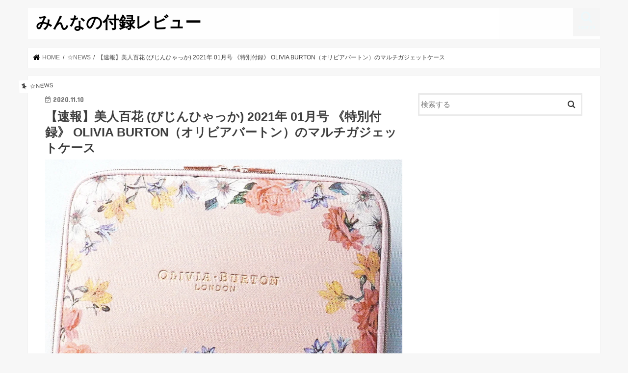

--- FILE ---
content_type: text/html; charset=UTF-8
request_url: https://furoku.review/%E3%80%90%E9%80%9F%E5%A0%B1%E3%80%91%E7%BE%8E%E4%BA%BA%E7%99%BE%E8%8A%B1-%E3%81%B3%E3%81%98%E3%82%93%E3%81%B2%E3%82%83%E3%81%A3%E3%81%8B-2021%E5%B9%B4-01%E6%9C%88%E5%8F%B7-%E3%80%8A%E7%89%B9/
body_size: 19197
content:
<!doctype html>
<html lang="ja">

<head>
<meta charset="utf-8">
<meta http-equiv="X-UA-Compatible" content="IE=edge">
<title>  【速報】美人百花 (びじんひゃっか) 2021年 01月号 《特別付録》 OLIVIA BURTON（オリビアバートン）のマルチガジェットケース | みんなの付録レビュー</title>
<meta name="HandheldFriendly" content="True">
<meta name="MobileOptimized" content="320">
<meta name="viewport" content="width=device-width, initial-scale=1"/>


<link rel="pingback" href="https://furoku.review/xmlrpc.php">

<!--[if IE]>
<![endif]-->


<meta name="google-adsense-account" content="ca-pub-8978951729932583">
<meta name='robots' content='max-image-preview:large' />
	<style>img:is([sizes="auto" i], [sizes^="auto," i]) { contain-intrinsic-size: 3000px 1500px }</style>
	<link rel='dns-prefetch' href='//ajax.googleapis.com' />
<link rel='dns-prefetch' href='//stats.wp.com' />
<link rel='dns-prefetch' href='//fonts.googleapis.com' />
<link rel='dns-prefetch' href='//maxcdn.bootstrapcdn.com' />
<link rel='preconnect' href='//i0.wp.com' />
<link rel='preconnect' href='//c0.wp.com' />
<link rel="alternate" type="application/rss+xml" title="みんなの付録レビュー &raquo; フィード" href="https://furoku.review/feed/" />
<link rel="alternate" type="application/rss+xml" title="みんなの付録レビュー &raquo; コメントフィード" href="https://furoku.review/comments/feed/" />
<link rel="alternate" type="application/rss+xml" title="みんなの付録レビュー &raquo; 【速報】美人百花 (びじんひゃっか) 2021年 01月号 《特別付録》 OLIVIA BURTON（オリビアバートン）のマルチガジェットケース のコメントのフィード" href="https://furoku.review/%e3%80%90%e9%80%9f%e5%a0%b1%e3%80%91%e7%be%8e%e4%ba%ba%e7%99%be%e8%8a%b1-%e3%81%b3%e3%81%98%e3%82%93%e3%81%b2%e3%82%83%e3%81%a3%e3%81%8b-2021%e5%b9%b4-01%e6%9c%88%e5%8f%b7-%e3%80%8a%e7%89%b9/feed/" />
<script type="text/javascript">
/* <![CDATA[ */
window._wpemojiSettings = {"baseUrl":"https:\/\/s.w.org\/images\/core\/emoji\/16.0.1\/72x72\/","ext":".png","svgUrl":"https:\/\/s.w.org\/images\/core\/emoji\/16.0.1\/svg\/","svgExt":".svg","source":{"concatemoji":"https:\/\/furoku.review\/wp-includes\/js\/wp-emoji-release.min.js"}};
/*! This file is auto-generated */
!function(s,n){var o,i,e;function c(e){try{var t={supportTests:e,timestamp:(new Date).valueOf()};sessionStorage.setItem(o,JSON.stringify(t))}catch(e){}}function p(e,t,n){e.clearRect(0,0,e.canvas.width,e.canvas.height),e.fillText(t,0,0);var t=new Uint32Array(e.getImageData(0,0,e.canvas.width,e.canvas.height).data),a=(e.clearRect(0,0,e.canvas.width,e.canvas.height),e.fillText(n,0,0),new Uint32Array(e.getImageData(0,0,e.canvas.width,e.canvas.height).data));return t.every(function(e,t){return e===a[t]})}function u(e,t){e.clearRect(0,0,e.canvas.width,e.canvas.height),e.fillText(t,0,0);for(var n=e.getImageData(16,16,1,1),a=0;a<n.data.length;a++)if(0!==n.data[a])return!1;return!0}function f(e,t,n,a){switch(t){case"flag":return n(e,"\ud83c\udff3\ufe0f\u200d\u26a7\ufe0f","\ud83c\udff3\ufe0f\u200b\u26a7\ufe0f")?!1:!n(e,"\ud83c\udde8\ud83c\uddf6","\ud83c\udde8\u200b\ud83c\uddf6")&&!n(e,"\ud83c\udff4\udb40\udc67\udb40\udc62\udb40\udc65\udb40\udc6e\udb40\udc67\udb40\udc7f","\ud83c\udff4\u200b\udb40\udc67\u200b\udb40\udc62\u200b\udb40\udc65\u200b\udb40\udc6e\u200b\udb40\udc67\u200b\udb40\udc7f");case"emoji":return!a(e,"\ud83e\udedf")}return!1}function g(e,t,n,a){var r="undefined"!=typeof WorkerGlobalScope&&self instanceof WorkerGlobalScope?new OffscreenCanvas(300,150):s.createElement("canvas"),o=r.getContext("2d",{willReadFrequently:!0}),i=(o.textBaseline="top",o.font="600 32px Arial",{});return e.forEach(function(e){i[e]=t(o,e,n,a)}),i}function t(e){var t=s.createElement("script");t.src=e,t.defer=!0,s.head.appendChild(t)}"undefined"!=typeof Promise&&(o="wpEmojiSettingsSupports",i=["flag","emoji"],n.supports={everything:!0,everythingExceptFlag:!0},e=new Promise(function(e){s.addEventListener("DOMContentLoaded",e,{once:!0})}),new Promise(function(t){var n=function(){try{var e=JSON.parse(sessionStorage.getItem(o));if("object"==typeof e&&"number"==typeof e.timestamp&&(new Date).valueOf()<e.timestamp+604800&&"object"==typeof e.supportTests)return e.supportTests}catch(e){}return null}();if(!n){if("undefined"!=typeof Worker&&"undefined"!=typeof OffscreenCanvas&&"undefined"!=typeof URL&&URL.createObjectURL&&"undefined"!=typeof Blob)try{var e="postMessage("+g.toString()+"("+[JSON.stringify(i),f.toString(),p.toString(),u.toString()].join(",")+"));",a=new Blob([e],{type:"text/javascript"}),r=new Worker(URL.createObjectURL(a),{name:"wpTestEmojiSupports"});return void(r.onmessage=function(e){c(n=e.data),r.terminate(),t(n)})}catch(e){}c(n=g(i,f,p,u))}t(n)}).then(function(e){for(var t in e)n.supports[t]=e[t],n.supports.everything=n.supports.everything&&n.supports[t],"flag"!==t&&(n.supports.everythingExceptFlag=n.supports.everythingExceptFlag&&n.supports[t]);n.supports.everythingExceptFlag=n.supports.everythingExceptFlag&&!n.supports.flag,n.DOMReady=!1,n.readyCallback=function(){n.DOMReady=!0}}).then(function(){return e}).then(function(){var e;n.supports.everything||(n.readyCallback(),(e=n.source||{}).concatemoji?t(e.concatemoji):e.wpemoji&&e.twemoji&&(t(e.twemoji),t(e.wpemoji)))}))}((window,document),window._wpemojiSettings);
/* ]]> */
</script>
<link rel='stylesheet' id='jetpack_related-posts-css' href='https://c0.wp.com/p/jetpack/15.4/modules/related-posts/related-posts.css' type='text/css' media='all' />
<style id='wp-emoji-styles-inline-css' type='text/css'>

	img.wp-smiley, img.emoji {
		display: inline !important;
		border: none !important;
		box-shadow: none !important;
		height: 1em !important;
		width: 1em !important;
		margin: 0 0.07em !important;
		vertical-align: -0.1em !important;
		background: none !important;
		padding: 0 !important;
	}
</style>
<link rel='stylesheet' id='wp-block-library-css' href='https://c0.wp.com/c/6.8.3/wp-includes/css/dist/block-library/style.min.css' type='text/css' media='all' />
<style id='classic-theme-styles-inline-css' type='text/css'>
/*! This file is auto-generated */
.wp-block-button__link{color:#fff;background-color:#32373c;border-radius:9999px;box-shadow:none;text-decoration:none;padding:calc(.667em + 2px) calc(1.333em + 2px);font-size:1.125em}.wp-block-file__button{background:#32373c;color:#fff;text-decoration:none}
</style>
<link rel='stylesheet' id='mediaelement-css' href='https://c0.wp.com/c/6.8.3/wp-includes/js/mediaelement/mediaelementplayer-legacy.min.css' type='text/css' media='all' />
<link rel='stylesheet' id='wp-mediaelement-css' href='https://c0.wp.com/c/6.8.3/wp-includes/js/mediaelement/wp-mediaelement.min.css' type='text/css' media='all' />
<style id='jetpack-sharing-buttons-style-inline-css' type='text/css'>
.jetpack-sharing-buttons__services-list{display:flex;flex-direction:row;flex-wrap:wrap;gap:0;list-style-type:none;margin:5px;padding:0}.jetpack-sharing-buttons__services-list.has-small-icon-size{font-size:12px}.jetpack-sharing-buttons__services-list.has-normal-icon-size{font-size:16px}.jetpack-sharing-buttons__services-list.has-large-icon-size{font-size:24px}.jetpack-sharing-buttons__services-list.has-huge-icon-size{font-size:36px}@media print{.jetpack-sharing-buttons__services-list{display:none!important}}.editor-styles-wrapper .wp-block-jetpack-sharing-buttons{gap:0;padding-inline-start:0}ul.jetpack-sharing-buttons__services-list.has-background{padding:1.25em 2.375em}
</style>
<style id='global-styles-inline-css' type='text/css'>
:root{--wp--preset--aspect-ratio--square: 1;--wp--preset--aspect-ratio--4-3: 4/3;--wp--preset--aspect-ratio--3-4: 3/4;--wp--preset--aspect-ratio--3-2: 3/2;--wp--preset--aspect-ratio--2-3: 2/3;--wp--preset--aspect-ratio--16-9: 16/9;--wp--preset--aspect-ratio--9-16: 9/16;--wp--preset--color--black: #000000;--wp--preset--color--cyan-bluish-gray: #abb8c3;--wp--preset--color--white: #ffffff;--wp--preset--color--pale-pink: #f78da7;--wp--preset--color--vivid-red: #cf2e2e;--wp--preset--color--luminous-vivid-orange: #ff6900;--wp--preset--color--luminous-vivid-amber: #fcb900;--wp--preset--color--light-green-cyan: #7bdcb5;--wp--preset--color--vivid-green-cyan: #00d084;--wp--preset--color--pale-cyan-blue: #8ed1fc;--wp--preset--color--vivid-cyan-blue: #0693e3;--wp--preset--color--vivid-purple: #9b51e0;--wp--preset--gradient--vivid-cyan-blue-to-vivid-purple: linear-gradient(135deg,rgba(6,147,227,1) 0%,rgb(155,81,224) 100%);--wp--preset--gradient--light-green-cyan-to-vivid-green-cyan: linear-gradient(135deg,rgb(122,220,180) 0%,rgb(0,208,130) 100%);--wp--preset--gradient--luminous-vivid-amber-to-luminous-vivid-orange: linear-gradient(135deg,rgba(252,185,0,1) 0%,rgba(255,105,0,1) 100%);--wp--preset--gradient--luminous-vivid-orange-to-vivid-red: linear-gradient(135deg,rgba(255,105,0,1) 0%,rgb(207,46,46) 100%);--wp--preset--gradient--very-light-gray-to-cyan-bluish-gray: linear-gradient(135deg,rgb(238,238,238) 0%,rgb(169,184,195) 100%);--wp--preset--gradient--cool-to-warm-spectrum: linear-gradient(135deg,rgb(74,234,220) 0%,rgb(151,120,209) 20%,rgb(207,42,186) 40%,rgb(238,44,130) 60%,rgb(251,105,98) 80%,rgb(254,248,76) 100%);--wp--preset--gradient--blush-light-purple: linear-gradient(135deg,rgb(255,206,236) 0%,rgb(152,150,240) 100%);--wp--preset--gradient--blush-bordeaux: linear-gradient(135deg,rgb(254,205,165) 0%,rgb(254,45,45) 50%,rgb(107,0,62) 100%);--wp--preset--gradient--luminous-dusk: linear-gradient(135deg,rgb(255,203,112) 0%,rgb(199,81,192) 50%,rgb(65,88,208) 100%);--wp--preset--gradient--pale-ocean: linear-gradient(135deg,rgb(255,245,203) 0%,rgb(182,227,212) 50%,rgb(51,167,181) 100%);--wp--preset--gradient--electric-grass: linear-gradient(135deg,rgb(202,248,128) 0%,rgb(113,206,126) 100%);--wp--preset--gradient--midnight: linear-gradient(135deg,rgb(2,3,129) 0%,rgb(40,116,252) 100%);--wp--preset--font-size--small: 13px;--wp--preset--font-size--medium: 20px;--wp--preset--font-size--large: 36px;--wp--preset--font-size--x-large: 42px;--wp--preset--spacing--20: 0.44rem;--wp--preset--spacing--30: 0.67rem;--wp--preset--spacing--40: 1rem;--wp--preset--spacing--50: 1.5rem;--wp--preset--spacing--60: 2.25rem;--wp--preset--spacing--70: 3.38rem;--wp--preset--spacing--80: 5.06rem;--wp--preset--shadow--natural: 6px 6px 9px rgba(0, 0, 0, 0.2);--wp--preset--shadow--deep: 12px 12px 50px rgba(0, 0, 0, 0.4);--wp--preset--shadow--sharp: 6px 6px 0px rgba(0, 0, 0, 0.2);--wp--preset--shadow--outlined: 6px 6px 0px -3px rgba(255, 255, 255, 1), 6px 6px rgba(0, 0, 0, 1);--wp--preset--shadow--crisp: 6px 6px 0px rgba(0, 0, 0, 1);}:where(.is-layout-flex){gap: 0.5em;}:where(.is-layout-grid){gap: 0.5em;}body .is-layout-flex{display: flex;}.is-layout-flex{flex-wrap: wrap;align-items: center;}.is-layout-flex > :is(*, div){margin: 0;}body .is-layout-grid{display: grid;}.is-layout-grid > :is(*, div){margin: 0;}:where(.wp-block-columns.is-layout-flex){gap: 2em;}:where(.wp-block-columns.is-layout-grid){gap: 2em;}:where(.wp-block-post-template.is-layout-flex){gap: 1.25em;}:where(.wp-block-post-template.is-layout-grid){gap: 1.25em;}.has-black-color{color: var(--wp--preset--color--black) !important;}.has-cyan-bluish-gray-color{color: var(--wp--preset--color--cyan-bluish-gray) !important;}.has-white-color{color: var(--wp--preset--color--white) !important;}.has-pale-pink-color{color: var(--wp--preset--color--pale-pink) !important;}.has-vivid-red-color{color: var(--wp--preset--color--vivid-red) !important;}.has-luminous-vivid-orange-color{color: var(--wp--preset--color--luminous-vivid-orange) !important;}.has-luminous-vivid-amber-color{color: var(--wp--preset--color--luminous-vivid-amber) !important;}.has-light-green-cyan-color{color: var(--wp--preset--color--light-green-cyan) !important;}.has-vivid-green-cyan-color{color: var(--wp--preset--color--vivid-green-cyan) !important;}.has-pale-cyan-blue-color{color: var(--wp--preset--color--pale-cyan-blue) !important;}.has-vivid-cyan-blue-color{color: var(--wp--preset--color--vivid-cyan-blue) !important;}.has-vivid-purple-color{color: var(--wp--preset--color--vivid-purple) !important;}.has-black-background-color{background-color: var(--wp--preset--color--black) !important;}.has-cyan-bluish-gray-background-color{background-color: var(--wp--preset--color--cyan-bluish-gray) !important;}.has-white-background-color{background-color: var(--wp--preset--color--white) !important;}.has-pale-pink-background-color{background-color: var(--wp--preset--color--pale-pink) !important;}.has-vivid-red-background-color{background-color: var(--wp--preset--color--vivid-red) !important;}.has-luminous-vivid-orange-background-color{background-color: var(--wp--preset--color--luminous-vivid-orange) !important;}.has-luminous-vivid-amber-background-color{background-color: var(--wp--preset--color--luminous-vivid-amber) !important;}.has-light-green-cyan-background-color{background-color: var(--wp--preset--color--light-green-cyan) !important;}.has-vivid-green-cyan-background-color{background-color: var(--wp--preset--color--vivid-green-cyan) !important;}.has-pale-cyan-blue-background-color{background-color: var(--wp--preset--color--pale-cyan-blue) !important;}.has-vivid-cyan-blue-background-color{background-color: var(--wp--preset--color--vivid-cyan-blue) !important;}.has-vivid-purple-background-color{background-color: var(--wp--preset--color--vivid-purple) !important;}.has-black-border-color{border-color: var(--wp--preset--color--black) !important;}.has-cyan-bluish-gray-border-color{border-color: var(--wp--preset--color--cyan-bluish-gray) !important;}.has-white-border-color{border-color: var(--wp--preset--color--white) !important;}.has-pale-pink-border-color{border-color: var(--wp--preset--color--pale-pink) !important;}.has-vivid-red-border-color{border-color: var(--wp--preset--color--vivid-red) !important;}.has-luminous-vivid-orange-border-color{border-color: var(--wp--preset--color--luminous-vivid-orange) !important;}.has-luminous-vivid-amber-border-color{border-color: var(--wp--preset--color--luminous-vivid-amber) !important;}.has-light-green-cyan-border-color{border-color: var(--wp--preset--color--light-green-cyan) !important;}.has-vivid-green-cyan-border-color{border-color: var(--wp--preset--color--vivid-green-cyan) !important;}.has-pale-cyan-blue-border-color{border-color: var(--wp--preset--color--pale-cyan-blue) !important;}.has-vivid-cyan-blue-border-color{border-color: var(--wp--preset--color--vivid-cyan-blue) !important;}.has-vivid-purple-border-color{border-color: var(--wp--preset--color--vivid-purple) !important;}.has-vivid-cyan-blue-to-vivid-purple-gradient-background{background: var(--wp--preset--gradient--vivid-cyan-blue-to-vivid-purple) !important;}.has-light-green-cyan-to-vivid-green-cyan-gradient-background{background: var(--wp--preset--gradient--light-green-cyan-to-vivid-green-cyan) !important;}.has-luminous-vivid-amber-to-luminous-vivid-orange-gradient-background{background: var(--wp--preset--gradient--luminous-vivid-amber-to-luminous-vivid-orange) !important;}.has-luminous-vivid-orange-to-vivid-red-gradient-background{background: var(--wp--preset--gradient--luminous-vivid-orange-to-vivid-red) !important;}.has-very-light-gray-to-cyan-bluish-gray-gradient-background{background: var(--wp--preset--gradient--very-light-gray-to-cyan-bluish-gray) !important;}.has-cool-to-warm-spectrum-gradient-background{background: var(--wp--preset--gradient--cool-to-warm-spectrum) !important;}.has-blush-light-purple-gradient-background{background: var(--wp--preset--gradient--blush-light-purple) !important;}.has-blush-bordeaux-gradient-background{background: var(--wp--preset--gradient--blush-bordeaux) !important;}.has-luminous-dusk-gradient-background{background: var(--wp--preset--gradient--luminous-dusk) !important;}.has-pale-ocean-gradient-background{background: var(--wp--preset--gradient--pale-ocean) !important;}.has-electric-grass-gradient-background{background: var(--wp--preset--gradient--electric-grass) !important;}.has-midnight-gradient-background{background: var(--wp--preset--gradient--midnight) !important;}.has-small-font-size{font-size: var(--wp--preset--font-size--small) !important;}.has-medium-font-size{font-size: var(--wp--preset--font-size--medium) !important;}.has-large-font-size{font-size: var(--wp--preset--font-size--large) !important;}.has-x-large-font-size{font-size: var(--wp--preset--font-size--x-large) !important;}
:where(.wp-block-post-template.is-layout-flex){gap: 1.25em;}:where(.wp-block-post-template.is-layout-grid){gap: 1.25em;}
:where(.wp-block-columns.is-layout-flex){gap: 2em;}:where(.wp-block-columns.is-layout-grid){gap: 2em;}
:root :where(.wp-block-pullquote){font-size: 1.5em;line-height: 1.6;}
</style>
<link rel='stylesheet' id='style-css' href='https://furoku.review/wp-content/themes/jstork/style.css' type='text/css' media='all' />
<link rel='stylesheet' id='slick-css' href='https://furoku.review/wp-content/themes/jstork/library/css/slick.css' type='text/css' media='all' />
<link rel='stylesheet' id='shortcode-css' href='https://furoku.review/wp-content/themes/jstork/library/css/shortcode.css' type='text/css' media='all' />
<link crossorigin="anonymous" rel='stylesheet' id='gf_Concert-css' href='//fonts.googleapis.com/css?family=Concert+One' type='text/css' media='all' />
<link crossorigin="anonymous" rel='stylesheet' id='gf_Lato-css' href='//fonts.googleapis.com/css?family=Lato' type='text/css' media='all' />
<link crossorigin="anonymous" rel='stylesheet' id='fontawesome-css' href='//maxcdn.bootstrapcdn.com/font-awesome/4.7.0/css/font-awesome.min.css' type='text/css' media='all' />
<link rel='stylesheet' id='remodal-css' href='https://furoku.review/wp-content/themes/jstork/library/css/remodal.css' type='text/css' media='all' />
<link rel='stylesheet' id='animate-css' href='https://furoku.review/wp-content/themes/jstork/library/css/animate.min.css' type='text/css' media='all' />
<script type="text/javascript" id="jetpack_related-posts-js-extra">
/* <![CDATA[ */
var related_posts_js_options = {"post_heading":"h4"};
/* ]]> */
</script>
<script type="text/javascript" src="https://c0.wp.com/p/jetpack/15.4/_inc/build/related-posts/related-posts.min.js" id="jetpack_related-posts-js"></script>
<script type="text/javascript" src="//ajax.googleapis.com/ajax/libs/jquery/1.12.4/jquery.min.js" id="jquery-js"></script>
<link rel="https://api.w.org/" href="https://furoku.review/wp-json/" /><link rel="alternate" title="JSON" type="application/json" href="https://furoku.review/wp-json/wp/v2/posts/7071" /><link rel="EditURI" type="application/rsd+xml" title="RSD" href="https://furoku.review/xmlrpc.php?rsd" />

<link rel="canonical" href="https://furoku.review/%e3%80%90%e9%80%9f%e5%a0%b1%e3%80%91%e7%be%8e%e4%ba%ba%e7%99%be%e8%8a%b1-%e3%81%b3%e3%81%98%e3%82%93%e3%81%b2%e3%82%83%e3%81%a3%e3%81%8b-2021%e5%b9%b4-01%e6%9c%88%e5%8f%b7-%e3%80%8a%e7%89%b9/" />
<link rel='shortlink' href='https://furoku.review/?p=7071' />
<link rel="alternate" title="oEmbed (JSON)" type="application/json+oembed" href="https://furoku.review/wp-json/oembed/1.0/embed?url=https%3A%2F%2Ffuroku.review%2F%25e3%2580%2590%25e9%2580%259f%25e5%25a0%25b1%25e3%2580%2591%25e7%25be%258e%25e4%25ba%25ba%25e7%2599%25be%25e8%258a%25b1-%25e3%2581%25b3%25e3%2581%2598%25e3%2582%2593%25e3%2581%25b2%25e3%2582%2583%25e3%2581%25a3%25e3%2581%258b-2021%25e5%25b9%25b4-01%25e6%259c%2588%25e5%258f%25b7-%25e3%2580%258a%25e7%2589%25b9%2F" />
<link rel="alternate" title="oEmbed (XML)" type="text/xml+oembed" href="https://furoku.review/wp-json/oembed/1.0/embed?url=https%3A%2F%2Ffuroku.review%2F%25e3%2580%2590%25e9%2580%259f%25e5%25a0%25b1%25e3%2580%2591%25e7%25be%258e%25e4%25ba%25ba%25e7%2599%25be%25e8%258a%25b1-%25e3%2581%25b3%25e3%2581%2598%25e3%2582%2593%25e3%2581%25b2%25e3%2582%2583%25e3%2581%25a3%25e3%2581%258b-2021%25e5%25b9%25b4-01%25e6%259c%2588%25e5%258f%25b7-%25e3%2580%258a%25e7%2589%25b9%2F&#038;format=xml" />
	<style>img#wpstats{display:none}</style>
		<style type="text/css">
body{color: #3E3E3E;}
a, #breadcrumb li.bc_homelink a::before, .authorbox .author_sns li a::before{color: #000000;}
a:hover{color: #0a0a0a;}
.article-footer .post-categories li a,.article-footer .tags a,.accordionBtn{  background: #000000;  border-color: #000000;}
.article-footer .tags a{color:#000000; background: none;}
.article-footer .post-categories li a:hover,.article-footer .tags a:hover,.accordionBtn.active{ background:#0a0a0a;  border-color:#0a0a0a;}
input[type="text"],input[type="password"],input[type="datetime"],input[type="datetime-local"],input[type="date"],input[type="month"],input[type="time"],input[type="week"],input[type="number"],input[type="email"],input[type="url"],input[type="search"],input[type="tel"],input[type="color"],select,textarea,.field { background-color: #ffffff;}
.header{color: #000000;}
.bgfull .header,.header.bg,.header #inner-header,.menu-sp{background: #ffffff;}
#logo a{color: #000000;}
#g_nav .nav li a,.nav_btn,.menu-sp a,.menu-sp a,.menu-sp > ul:after{color: #edf9fc;}
#logo a:hover,#g_nav .nav li a:hover,.nav_btn:hover{color:#000000;}
@media only screen and (min-width: 768px) {
.nav > li > a:after{background: #000000;}
.nav ul {background: #666666;}
#g_nav .nav li ul.sub-menu li a{color: #f7f7f7;}
}
@media only screen and (max-width: 1165px) {
.site_description{background: #ffffff; color: #000000;}
}
#inner-content, #breadcrumb, .entry-content blockquote:before, .entry-content blockquote:after{background: #ffffff}
.top-post-list .post-list:before{background: #000000;}
.widget li a:after{color: #000000;}
.entry-content h2,.widgettitle,.accordion::before{background: #ffffff; color: #ffffff;}
.entry-content h3{border-color: #ffffff;}
.h_boader .entry-content h2{border-color: #ffffff; color: #3E3E3E;}
.h_balloon .entry-content h2:after{border-top-color: #ffffff;}
.entry-content ul li:before{ background: #ffffff;}
.entry-content ol li:before{ background: #ffffff;}
.post-list-card .post-list .eyecatch .cat-name,.top-post-list .post-list .eyecatch .cat-name,.byline .cat-name,.single .authorbox .author-newpost li .cat-name,.related-box li .cat-name,.carouselwrap .cat-name,.eyecatch .cat-name{background: #ffffff; color:  #444444;}
ul.wpp-list li a:before{background: #ffffff; color: #ffffff;}
.readmore a{border:1px solid #000000;color:#000000;}
.readmore a:hover{background:#000000;color:#fff;}
.btn-wrap a{background: #000000;border: 1px solid #000000;}
.btn-wrap a:hover{background: #0a0a0a;border-color: #0a0a0a;}
.btn-wrap.simple a{border:1px solid #000000;color:#000000;}
.btn-wrap.simple a:hover{background:#000000;}
.blue-btn, .comment-reply-link, #submit { background-color: #000000; }
.blue-btn:hover, .comment-reply-link:hover, #submit:hover, .blue-btn:focus, .comment-reply-link:focus, #submit:focus {background-color: #0a0a0a; }
#sidebar1{color: #444444;}
.widget:not(.widget_text) a{color:#666666;}
.widget:not(.widget_text) a:hover{color:#999999;}
.bgfull #footer-top,#footer-top .inner,.cta-inner{background-color: #666666; color: #CACACA;}
.footer a,#footer-top a{color: #f7f7f7;}
#footer-top .widgettitle{color: #CACACA;}
.bgfull .footer,.footer.bg,.footer .inner {background-color: #666666;color: #CACACA;}
.footer-links li a:before{ color: #ffffff;}
.pagination a, .pagination span,.page-links a{border-color: #000000; color: #000000;}
.pagination .current,.pagination .current:hover,.page-links ul > li > span{background-color: #000000; border-color: #000000;}
.pagination a:hover, .pagination a:focus,.page-links a:hover, .page-links a:focus{background-color: #000000; color: #fff;}
</style>
<link rel="amphtml" href="https://furoku.review/%E3%80%90%E9%80%9F%E5%A0%B1%E3%80%91%E7%BE%8E%E4%BA%BA%E7%99%BE%E8%8A%B1-%E3%81%B3%E3%81%98%E3%82%93%E3%81%B2%E3%82%83%E3%81%A3%E3%81%8B-2021%E5%B9%B4-01%E6%9C%88%E5%8F%B7-%E3%80%8A%E7%89%B9/amp/"></head>

<body class="wp-singular post-template-default single single-post postid-7071 single-format-standard wp-theme-jstork bgnormal pannavi_on h_default sidebarright undo_off">
	<div id="container">

<header class="header animated fadeIn " role="banner">
<div id="inner-header" class="wrap cf">
<div id="logo" class="gf ">
<p class="h1 text"><a href="https://furoku.review">みんなの付録レビュー</a></p>
</div>

<a href="#searchbox" data-remodal-target="searchbox" class="nav_btn search_btn"><span class="text gf">search</span></a>


<a href="#spnavi" data-remodal-target="spnavi" class="nav_btn"><span class="text gf">menu</span></a>



</div>
</header>

<div class="remodal" data-remodal-id="spnavi" data-remodal-options="hashTracking:false">
<button data-remodal-action="close" class="remodal-close"><span class="text gf">CLOSE</span></button>
<div id="archives-2" class="widget widget_archive"><h4 class="widgettitle"><span>アーカイブ</span></h4>
			<ul>
					<li><a href='https://furoku.review/2026/01/'>2026年1月</a></li>
	<li><a href='https://furoku.review/2025/12/'>2025年12月</a></li>
	<li><a href='https://furoku.review/2025/11/'>2025年11月</a></li>
	<li><a href='https://furoku.review/2025/10/'>2025年10月</a></li>
	<li><a href='https://furoku.review/2025/09/'>2025年9月</a></li>
	<li><a href='https://furoku.review/2025/08/'>2025年8月</a></li>
	<li><a href='https://furoku.review/2025/07/'>2025年7月</a></li>
	<li><a href='https://furoku.review/2025/06/'>2025年6月</a></li>
	<li><a href='https://furoku.review/2025/05/'>2025年5月</a></li>
	<li><a href='https://furoku.review/2025/04/'>2025年4月</a></li>
	<li><a href='https://furoku.review/2025/03/'>2025年3月</a></li>
	<li><a href='https://furoku.review/2025/02/'>2025年2月</a></li>
	<li><a href='https://furoku.review/2025/01/'>2025年1月</a></li>
	<li><a href='https://furoku.review/2024/12/'>2024年12月</a></li>
	<li><a href='https://furoku.review/2024/11/'>2024年11月</a></li>
	<li><a href='https://furoku.review/2024/10/'>2024年10月</a></li>
	<li><a href='https://furoku.review/2024/09/'>2024年9月</a></li>
	<li><a href='https://furoku.review/2024/08/'>2024年8月</a></li>
	<li><a href='https://furoku.review/2024/07/'>2024年7月</a></li>
	<li><a href='https://furoku.review/2024/06/'>2024年6月</a></li>
	<li><a href='https://furoku.review/2024/05/'>2024年5月</a></li>
	<li><a href='https://furoku.review/2024/04/'>2024年4月</a></li>
	<li><a href='https://furoku.review/2024/03/'>2024年3月</a></li>
	<li><a href='https://furoku.review/2024/02/'>2024年2月</a></li>
	<li><a href='https://furoku.review/2024/01/'>2024年1月</a></li>
	<li><a href='https://furoku.review/2023/12/'>2023年12月</a></li>
	<li><a href='https://furoku.review/2023/11/'>2023年11月</a></li>
	<li><a href='https://furoku.review/2023/10/'>2023年10月</a></li>
	<li><a href='https://furoku.review/2023/09/'>2023年9月</a></li>
	<li><a href='https://furoku.review/2023/08/'>2023年8月</a></li>
	<li><a href='https://furoku.review/2023/07/'>2023年7月</a></li>
	<li><a href='https://furoku.review/2023/06/'>2023年6月</a></li>
	<li><a href='https://furoku.review/2023/05/'>2023年5月</a></li>
	<li><a href='https://furoku.review/2023/04/'>2023年4月</a></li>
	<li><a href='https://furoku.review/2023/03/'>2023年3月</a></li>
	<li><a href='https://furoku.review/2023/02/'>2023年2月</a></li>
	<li><a href='https://furoku.review/2023/01/'>2023年1月</a></li>
	<li><a href='https://furoku.review/2022/12/'>2022年12月</a></li>
	<li><a href='https://furoku.review/2022/11/'>2022年11月</a></li>
	<li><a href='https://furoku.review/2022/10/'>2022年10月</a></li>
	<li><a href='https://furoku.review/2022/09/'>2022年9月</a></li>
	<li><a href='https://furoku.review/2022/08/'>2022年8月</a></li>
	<li><a href='https://furoku.review/2022/07/'>2022年7月</a></li>
	<li><a href='https://furoku.review/2022/06/'>2022年6月</a></li>
	<li><a href='https://furoku.review/2022/05/'>2022年5月</a></li>
	<li><a href='https://furoku.review/2022/04/'>2022年4月</a></li>
	<li><a href='https://furoku.review/2022/03/'>2022年3月</a></li>
	<li><a href='https://furoku.review/2022/02/'>2022年2月</a></li>
	<li><a href='https://furoku.review/2022/01/'>2022年1月</a></li>
	<li><a href='https://furoku.review/2021/12/'>2021年12月</a></li>
	<li><a href='https://furoku.review/2021/11/'>2021年11月</a></li>
	<li><a href='https://furoku.review/2021/10/'>2021年10月</a></li>
	<li><a href='https://furoku.review/2021/09/'>2021年9月</a></li>
	<li><a href='https://furoku.review/2021/08/'>2021年8月</a></li>
	<li><a href='https://furoku.review/2021/07/'>2021年7月</a></li>
	<li><a href='https://furoku.review/2021/06/'>2021年6月</a></li>
	<li><a href='https://furoku.review/2021/05/'>2021年5月</a></li>
	<li><a href='https://furoku.review/2021/04/'>2021年4月</a></li>
	<li><a href='https://furoku.review/2021/03/'>2021年3月</a></li>
	<li><a href='https://furoku.review/2021/02/'>2021年2月</a></li>
	<li><a href='https://furoku.review/2021/01/'>2021年1月</a></li>
	<li><a href='https://furoku.review/2020/12/'>2020年12月</a></li>
	<li><a href='https://furoku.review/2020/11/'>2020年11月</a></li>
	<li><a href='https://furoku.review/2020/10/'>2020年10月</a></li>
	<li><a href='https://furoku.review/2020/09/'>2020年9月</a></li>
	<li><a href='https://furoku.review/2020/08/'>2020年8月</a></li>
	<li><a href='https://furoku.review/2020/07/'>2020年7月</a></li>
	<li><a href='https://furoku.review/2020/06/'>2020年6月</a></li>
	<li><a href='https://furoku.review/2020/05/'>2020年5月</a></li>
	<li><a href='https://furoku.review/2020/04/'>2020年4月</a></li>
	<li><a href='https://furoku.review/2020/03/'>2020年3月</a></li>
	<li><a href='https://furoku.review/2020/02/'>2020年2月</a></li>
	<li><a href='https://furoku.review/2020/01/'>2020年1月</a></li>
	<li><a href='https://furoku.review/2019/12/'>2019年12月</a></li>
	<li><a href='https://furoku.review/2019/11/'>2019年11月</a></li>
	<li><a href='https://furoku.review/2019/10/'>2019年10月</a></li>
	<li><a href='https://furoku.review/2019/09/'>2019年9月</a></li>
	<li><a href='https://furoku.review/2019/08/'>2019年8月</a></li>
	<li><a href='https://furoku.review/2019/07/'>2019年7月</a></li>
	<li><a href='https://furoku.review/2019/06/'>2019年6月</a></li>
	<li><a href='https://furoku.review/2019/05/'>2019年5月</a></li>
	<li><a href='https://furoku.review/2019/04/'>2019年4月</a></li>
	<li><a href='https://furoku.review/2019/03/'>2019年3月</a></li>
	<li><a href='https://furoku.review/2019/02/'>2019年2月</a></li>
	<li><a href='https://furoku.review/2019/01/'>2019年1月</a></li>
	<li><a href='https://furoku.review/2018/12/'>2018年12月</a></li>
	<li><a href='https://furoku.review/2018/11/'>2018年11月</a></li>
	<li><a href='https://furoku.review/2018/10/'>2018年10月</a></li>
	<li><a href='https://furoku.review/2018/09/'>2018年9月</a></li>
	<li><a href='https://furoku.review/2018/08/'>2018年8月</a></li>
	<li><a href='https://furoku.review/2018/07/'>2018年7月</a></li>
	<li><a href='https://furoku.review/2018/06/'>2018年6月</a></li>
	<li><a href='https://furoku.review/2018/05/'>2018年5月</a></li>
	<li><a href='https://furoku.review/2018/04/'>2018年4月</a></li>
	<li><a href='https://furoku.review/2018/03/'>2018年3月</a></li>
	<li><a href='https://furoku.review/2018/02/'>2018年2月</a></li>
	<li><a href='https://furoku.review/2018/01/'>2018年1月</a></li>
	<li><a href='https://furoku.review/2017/06/'>2017年6月</a></li>
	<li><a href='https://furoku.review/2017/05/'>2017年5月</a></li>
	<li><a href='https://furoku.review/2017/04/'>2017年4月</a></li>
	<li><a href='https://furoku.review/2017/03/'>2017年3月</a></li>
	<li><a href='https://furoku.review/2017/02/'>2017年2月</a></li>
	<li><a href='https://furoku.review/2017/01/'>2017年1月</a></li>
			</ul>

			</div><div id="categories-2" class="widget widget_categories"><h4 class="widgettitle"><span>カテゴリー</span></h4>
			<ul>
					<li class="cat-item cat-item-27"><a href="https://furoku.review/category/rosy%e3%82%a2%e3%83%b3%e3%83%89%e3%83%ad%e3%83%bc%e3%82%b8%e3%83%bc/">&amp;ROSY(アンドロージー)</a>
</li>
	<li class="cat-item cat-item-8"><a href="https://furoku.review/category/%e2%98%85%e2%98%85%e2%98%85%e2%98%85%e2%98%85/">★★★★★</a>
</li>
	<li class="cat-item cat-item-4"><a href="https://furoku.review/category/%e2%98%86news/">☆NEWS</a>
</li>
	<li class="cat-item cat-item-100"><a href="https://furoku.review/category/10%ef%bd%9e20%e4%bb%a3%e5%a5%b3%e6%80%a7/">10～20代女性</a>
</li>
	<li class="cat-item cat-item-133"><a href="https://furoku.review/category/10%e4%bb%a3%e5%a5%b3%e6%80%a7/">10代女性</a>
</li>
	<li class="cat-item cat-item-72"><a href="https://furoku.review/category/20%ef%bd%9e30%e4%bb%a3%e5%a5%b3%e6%80%a7/">20～30代女性</a>
</li>
	<li class="cat-item cat-item-132"><a href="https://furoku.review/category/25ans-%e3%83%b4%e3%82%a1%e3%83%b3%e3%82%b5%e3%83%b3%e3%82%ab%e3%83%b3/">25ans (ヴァンサンカン)</a>
</li>
	<li class="cat-item cat-item-8185"><a href="https://furoku.review/category/30%ef%bd%9e40%e4%bb%a3%e5%a5%b3%e6%80%a7/">30～40代女性</a>
</li>
	<li class="cat-item cat-item-15"><a href="https://furoku.review/category/baila%ef%bc%88%e3%83%90%e3%82%a4%e3%83%a9%ef%bc%89/">BAILA（バイラ）</a>
</li>
	<li class="cat-item cat-item-13"><a href="https://furoku.review/category/be-pal-%e3%83%93%e3%83%bc%e3%83%91%e3%83%ab/">BE-PAL (ビーパル)</a>
</li>
	<li class="cat-item cat-item-123"><a href="https://furoku.review/category/beas-up-%e3%83%93%e3%83%bc%e3%82%ba%e3%82%a2%e3%83%83%e3%83%97/">bea&#039;s up (ビーズアップ)</a>
</li>
	<li class="cat-item cat-item-59"><a href="https://furoku.review/category/bicycleclub%e3%83%90%e3%82%a4%e3%82%b7%e3%82%af%e3%83%ab%e3%82%af%e3%83%a9%e3%83%96/">BiCYCLECLUB(バイシクルクラブ)</a>
</li>
	<li class="cat-item cat-item-102"><a href="https://furoku.review/category/cancam-%e3%82%ad%e3%83%a3%e3%83%b3%e3%82%ad%e3%83%a3%e3%83%b3/">CanCam (キャンキャン)</a>
</li>
	<li class="cat-item cat-item-58"><a href="https://furoku.review/category/capa-%e3%82%ad%e3%83%a3%e3%83%91/">CAPA (キャパ)</a>
</li>
	<li class="cat-item cat-item-67"><a href="https://furoku.review/category/cookpad-plus-%e3%82%af%e3%83%83%e3%82%af%e3%83%91%e3%83%83%e3%83%89-%e3%83%97%e3%83%a9%e3%82%b9/">cookpad plus (クックパッド プラス)</a>
</li>
	<li class="cat-item cat-item-115"><a href="https://furoku.review/category/cyclesports%e3%82%b5%e3%82%a4%e3%82%af%e3%83%ab%e3%82%b9%e3%83%9d%e3%83%bc%e3%83%84/">CYCLESPORTS(サイクルスポーツ)</a>
</li>
	<li class="cat-item cat-item-40"><a href="https://furoku.review/category/dime-%e3%83%80%e3%82%a4%e3%83%a0/">DIME (ダイム)</a>
</li>
	<li class="cat-item cat-item-75"><a href="https://furoku.review/category/domani-%e3%83%89%e3%83%9e%e3%83%bc%e3%83%8b/">Domani (ドマーニ)</a>
</li>
	<li class="cat-item cat-item-80"><a href="https://furoku.review/category/e-mook/">e-MOOK</a>
</li>
	<li class="cat-item cat-item-45"><a href="https://furoku.review/category/eclat-%e3%82%a8%e3%82%af%e3%83%a9/">eclat (エクラ)</a>
</li>
	<li class="cat-item cat-item-47"><a href="https://furoku.review/category/elle-japon-%e3%82%a8%e3%83%ab%e3%82%b8%e3%83%a3%e3%83%9d%e3%83%b3/">ELLE JAPON (エルジャポン)</a>
</li>
	<li class="cat-item cat-item-41"><a href="https://furoku.review/category/esse-%e3%82%a8%e3%83%83%e3%82%bb/">ESSE (エッセ)</a>
</li>
	<li class="cat-item cat-item-111"><a href="https://furoku.review/category/foxey-magazine-%e3%83%95%e3%82%a9%e3%82%af%e3%82%b7%e3%83%bc%e3%83%9e%e3%82%ac%e3%82%b8%e3%83%b3/">FOXEY MAGAZINE (フォクシーマガジン)</a>
</li>
	<li class="cat-item cat-item-130"><a href="https://furoku.review/category/frau-%e3%83%95%e3%83%a9%e3%82%a6/">FRaU (フラウ)</a>
</li>
	<li class="cat-item cat-item-79"><a href="https://furoku.review/category/get-navi-%e3%82%b2%e3%83%83%e3%83%88%e3%83%8a%e3%83%93/">GET Navi (ゲットナビ)</a>
</li>
	<li class="cat-item cat-item-50"><a href="https://furoku.review/category/gina-%e3%82%b8%e3%83%bc%e3%83%8a/">Gina (ジーナ)</a>
</li>
	<li class="cat-item cat-item-26"><a href="https://furoku.review/category/ginger-%e3%82%b8%e3%83%b3%e3%82%b8%e3%83%a3%e3%83%bc/">GINGER (ジンジャー)</a>
</li>
	<li class="cat-item cat-item-35"><a href="https://furoku.review/category/glow-%e3%82%b0%e3%83%ad%e3%83%bc/">GLOW (グロー)</a>
</li>
	<li class="cat-item cat-item-6"><a href="https://furoku.review/category/in-red-%e3%82%a4%e3%83%b3-%e3%83%ac%e3%83%83%e3%83%89/">In Red (イン レッド)</a>
</li>
	<li class="cat-item cat-item-23"><a href="https://furoku.review/category/jelly%e3%82%b8%e3%82%a7%e3%83%aa%e3%83%bc/">JELLY(ジェリー)</a>
</li>
	<li class="cat-item cat-item-83"><a href="https://furoku.review/category/jj-%e3%82%b8%e3%82%a7%e3%82%a4%e3%82%b8%e3%82%a7%e3%82%a4/">JJ (ジェイジェイ)</a>
</li>
	<li class="cat-item cat-item-94"><a href="https://furoku.review/category/js%e3%82%ac%e3%83%bc%e3%83%ab/">JSガール</a>
</li>
	<li class="cat-item cat-item-49"><a href="https://furoku.review/category/la-farfa-%e3%83%a9%e3%83%bb%e3%83%95%e3%82%a1%e3%83%bc%e3%83%95%e3%82%a1/">la farfa (ラ・ファーファ)</a>
</li>
	<li class="cat-item cat-item-92"><a href="https://furoku.review/category/lala-%e3%83%a9%e3%83%a9/">LaLa (ララ)</a>
</li>
	<li class="cat-item cat-item-57"><a href="https://furoku.review/category/larme%e3%83%a9%e3%83%ab%e3%83%a0/">LARME(ラルム)</a>
</li>
	<li class="cat-item cat-item-46"><a href="https://furoku.review/category/lee-%e3%83%aa%e3%83%bc/">LEE (リー)</a>
</li>
	<li class="cat-item cat-item-98"><a href="https://furoku.review/category/loveggg-%ef%bc%88%e3%83%a9%e3%83%96%e3%82%b8%e3%83%bc%ef%bc%89/">LOVEggg （ラブジー）</a>
</li>
	<li class="cat-item cat-item-31"><a href="https://furoku.review/category/maquia-%e3%83%9e%e3%82%ad%e3%82%a2/">MAQUIA (マキア)</a>
</li>
	<li class="cat-item cat-item-64"><a href="https://furoku.review/category/marisol-%e3%83%9e%e3%83%aa%e3%82%bd%e3%83%ab/">marisol (マリソル)</a>
</li>
	<li class="cat-item cat-item-88"><a href="https://furoku.review/category/mens-joker-%e3%83%a1%e3%83%b3%e3%82%ba%e3%82%b8%e3%83%a7%e3%83%bc%e3%82%ab%e3%83%bc/">Men&#039;s JOKER (メンズジョーカー)</a>
</li>
	<li class="cat-item cat-item-54"><a href="https://furoku.review/category/mens-non%e3%83%bbno-%e3%83%a1%e3%83%b3%e3%82%ba%e3%83%8e%e3%83%b3%e3%83%8e/">MEN&#039;S NON・NO (メンズノンノ)</a>
</li>
	<li class="cat-item cat-item-36"><a href="https://furoku.review/category/mini-%e3%83%9f%e3%83%8b/">mini (ミニ)</a>
</li>
	<li class="cat-item cat-item-77"><a href="https://furoku.review/category/moe%e3%83%bbkodomoe-%e3%82%b3%e3%83%89%e3%83%a2%e3%82%a8/">MOE・kodomoe (コドモエ)</a>
</li>
	<li class="cat-item cat-item-61"><a href="https://furoku.review/category/mono-master%e3%83%a2%e3%83%8e%e3%83%9e%e3%82%b9%e3%82%bf%e3%83%bc/">Mono Master(モノマスター)</a>
</li>
	<li class="cat-item cat-item-11"><a href="https://furoku.review/category/mono-max%ef%bc%88%e3%83%a2%e3%83%8e%e3%83%9e%e3%83%83%e3%82%af%e3%82%b9%ef%bc%89/">Mono Max（モノマックス）</a>
</li>
	<li class="cat-item cat-item-33"><a href="https://furoku.review/category/more-%e3%83%a2%e3%82%a2/">MORE (モア)</a>
</li>
	<li class="cat-item cat-item-86"><a href="https://furoku.review/category/nicola-%e3%83%8b%e3%82%b3%e3%83%a9/">nicola (ニコラ)</a>
</li>
	<li class="cat-item cat-item-48"><a href="https://furoku.review/category/non%e3%83%bbno-%e3%83%8e%e3%83%b3%e3%83%8e/">non・no (ノンノ)</a>
</li>
	<li class="cat-item cat-item-70"><a href="https://furoku.review/category/oggi-%e3%82%aa%e3%83%83%e3%82%b8/">Oggi (オッジ)</a>
</li>
	<li class="cat-item cat-item-34"><a href="https://furoku.review/category/otona-muse-%e3%82%aa%e3%83%88%e3%83%8a-%e3%83%9f%e3%83%a5%e3%83%bc%e3%82%ba/">otona MUSE (オトナ ミューズ)</a>
</li>
	<li class="cat-item cat-item-17"><a href="https://furoku.review/category/peaks%e3%83%94%e3%83%bc%e3%82%af%e3%82%b9/">PEAKS(ピークス)</a>
</li>
	<li class="cat-item cat-item-37"><a href="https://furoku.review/category/popteen%e3%83%9d%e3%83%83%e3%83%97%e3%83%86%e3%82%a3%e3%83%bc%e3%83%b3/">Popteen(ポップティーン)</a>
</li>
	<li class="cat-item cat-item-99"><a href="https://furoku.review/category/pre-mo%ef%bc%8fbaby-mo/">Pre-mo／Baby-mo</a>
</li>
	<li class="cat-item cat-item-68"><a href="https://furoku.review/category/precious-%e3%83%97%e3%83%ac%e3%82%b7%e3%83%a3%e3%82%b9/">Precious (プレシャス)</a>
</li>
	<li class="cat-item cat-item-84"><a href="https://furoku.review/category/ray-%e3%83%ac%e3%82%a4/">Ray (レイ)</a>
</li>
	<li class="cat-item cat-item-63"><a href="https://furoku.review/category/seventeen-%e3%82%bb%e3%83%96%e3%83%b3%e3%83%86%e3%82%a3%e3%83%bc%e3%83%b3/">SEVENTEEN (セブンティーン)</a>
</li>
	<li class="cat-item cat-item-2"><a href="https://furoku.review/category/sho%ef%bc%8dcomi%ef%bc%88%e5%b0%91%e3%82%b3%e3%83%9f%ef%bc%89/">Sho－Comi（少コミ）</a>
</li>
	<li class="cat-item cat-item-28"><a href="https://furoku.review/category/smart-%e3%82%b9%e3%83%9e%e3%83%bc%e3%83%88/">smart (スマート)</a>
</li>
	<li class="cat-item cat-item-30"><a href="https://furoku.review/category/spring-%e3%82%b9%e3%83%97%e3%83%aa%e3%83%b3%e3%82%b0/">SPRiNG (スプリング)</a>
</li>
	<li class="cat-item cat-item-60"><a href="https://furoku.review/category/spur-%e3%82%b7%e3%83%a5%e3%83%97%e3%83%bc%e3%83%ab/">SPUR (シュプール)</a>
</li>
	<li class="cat-item cat-item-5"><a href="https://furoku.review/category/steady-%e3%82%b9%e3%83%86%e3%83%87%e3%82%a3/">Steady. (ステディ)</a>
</li>
	<li class="cat-item cat-item-14"><a href="https://furoku.review/category/sweet%ef%bc%88%e3%82%b9%e3%82%a6%e3%82%a3%e3%83%bc%e3%83%88%ef%bc%89/">sweet（スウィート）</a>
</li>
	<li class="cat-item cat-item-62"><a href="https://furoku.review/category/uomo-%e3%82%a6%e3%82%aa%e3%83%a2/">UOMO (ウオモ)</a>
</li>
	<li class="cat-item cat-item-74"><a href="https://furoku.review/category/vivi-%e3%83%b4%e3%82%a3%e3%83%b4%e3%82%a3/">ViVi (ヴィヴィ)</a>
</li>
	<li class="cat-item cat-item-25"><a href="https://furoku.review/category/voce-%e3%83%b4%e3%82%a9%e3%83%bc%e3%83%81%e3%82%a7/">VoCE (ヴォーチェ)</a>
</li>
	<li class="cat-item cat-item-104"><a href="https://furoku.review/category/vogue-japan-%e3%83%b4%e3%82%a9%e3%83%bc%e3%82%b0%e3%82%b8%e3%83%a3%e3%83%91%e3%83%b3/">VOGUE JAPAN (ヴォーグジャパン)</a>
</li>
	<li class="cat-item cat-item-71"><a href="https://furoku.review/category/with-%e3%82%a6%e3%82%a3%e3%82%ba/">with (ウィズ)</a>
</li>
	<li class="cat-item cat-item-105"><a href="https://furoku.review/category/%e3%82%a2%e3%82%a6%e3%83%88%e3%83%89%e3%82%a2-%e3%82%b9%e3%83%9d%e3%83%bc%e3%83%84/">アウトドア/スポーツ</a>
</li>
	<li class="cat-item cat-item-9"><a href="https://furoku.review/category/%e3%81%84%e3%81%a1%e3%81%94%e6%96%b0%e8%81%9e/">いちご新聞</a>
</li>
	<li class="cat-item cat-item-90"><a href="https://furoku.review/category/%e3%81%84%e3%81%aa%e3%81%84%e3%81%84%e3%81%aa%e3%81%84%e3%81%b0%e3%81%82%e3%81%a3/">いないいないばあっ!</a>
</li>
	<li class="cat-item cat-item-97"><a href="https://furoku.review/category/%e3%81%8a%e3%81%8b%e3%81%82%e3%81%95%e3%82%93%e3%81%a8%e3%81%84%e3%81%a3%e3%81%97%e3%82%87/">おかあさんといっしょ</a>
</li>
	<li class="cat-item cat-item-125"><a href="https://furoku.review/category/%e3%81%8a%e3%81%a8%e3%82%82%e3%81%a0%e3%81%a1/">おともだち</a>
</li>
	<li class="cat-item cat-item-76"><a href="https://furoku.review/category/%e3%82%aa%e3%83%ac%e3%83%b3%e3%82%b8%e3%83%9a%e3%83%bc%e3%82%b8/">オレンジページ</a>
</li>
	<li class="cat-item cat-item-131"><a href="https://furoku.review/category/%e3%82%ab%e3%82%b9%e3%82%bf%e3%83%a0-car-%e3%82%ab%e3%83%bc/">カスタム CAR (カー)</a>
</li>
	<li class="cat-item cat-item-126"><a href="https://furoku.review/category/%e3%82%ad%e3%83%a3%e3%83%a9%e3%82%af%e3%82%bf%e3%83%bc/">キャラクター</a>
</li>
	<li class="cat-item cat-item-18"><a href="https://furoku.review/category/%e3%82%ad%e3%83%a9%e3%83%94%e3%83%81/">キラピチ</a>
</li>
	<li class="cat-item cat-item-121"><a href="https://furoku.review/category/%e3%81%92%e3%82%93%e3%81%8d/">げんき</a>
</li>
	<li class="cat-item cat-item-12"><a href="https://furoku.review/category/%e3%82%b5%e3%83%a9%e3%82%a4/">サライ</a>
</li>
	<li class="cat-item cat-item-78"><a href="https://furoku.review/category/%e3%82%b5%e3%83%b3%e3%82%ad%e3%83%a5/">サンキュ!</a>
</li>
	<li class="cat-item cat-item-95"><a href="https://furoku.review/category/%e3%81%98%e3%82%83%e3%82%89%e3%82%93/">じゃらん</a>
</li>
	<li class="cat-item cat-item-29"><a href="https://furoku.review/category/%e3%82%bc%e3%82%af%e3%82%b7%e3%82%a3/">ゼクシィ</a>
</li>
	<li class="cat-item cat-item-43"><a href="https://furoku.review/category/%e3%81%9f%e3%81%ae%e3%81%97%e3%81%84%e5%b9%bc%e7%a8%9a%e5%9c%92/">たのしい幼稚園</a>
</li>
	<li class="cat-item cat-item-73"><a href="https://furoku.review/category/%e3%81%9f%e3%81%be%e3%81%94%e3%82%af%e3%83%a9%e3%83%96%e3%83%bb%e3%81%b2%e3%82%88%e3%81%93%e3%82%af%e3%83%a9%e3%83%96/">たまごクラブ・ひよこクラブ</a>
</li>
	<li class="cat-item cat-item-52"><a href="https://furoku.review/category/%e3%81%a1%e3%82%83%e3%81%8a/">ちゃお</a>
</li>
	<li class="cat-item cat-item-109"><a href="https://furoku.review/category/%e3%81%a6%e3%82%8c%e3%81%b3%e3%81%8f%e3%82%93/">てれびくん</a>
</li>
	<li class="cat-item cat-item-89"><a href="https://furoku.review/category/%e3%83%86%e3%83%ac%e3%83%93%e3%83%9e%e3%82%ac%e3%82%b8%e3%83%b3/">テレビマガジン</a>
</li>
	<li class="cat-item cat-item-66"><a href="https://furoku.review/category/%e3%81%aa%e3%81%8b%e3%82%88%e3%81%97/">なかよし</a>
</li>
	<li class="cat-item cat-item-103"><a href="https://furoku.review/category/%e3%83%8b%e3%82%b3%e2%98%86%e3%83%97%e3%83%81/">ニコ☆プチ</a>
</li>
	<li class="cat-item cat-item-19"><a href="https://furoku.review/category/%e3%81%ad%e3%83%bc%e3%81%ad%e3%83%bc/">ねーねー</a>
</li>
	<li class="cat-item cat-item-87"><a href="https://furoku.review/category/%e3%81%b7%e3%81%a3%e3%81%a1%e3%81%90%e3%81%bf/">ぷっちぐみ</a>
</li>
	<li class="cat-item cat-item-16"><a href="https://furoku.review/category/%e3%83%96%e3%83%a9%e3%83%b3%e3%83%89%e3%83%96%e3%83%83%e3%82%af/">ブランドブック</a>
</li>
	<li class="cat-item cat-item-44"><a href="https://furoku.review/category/%e3%83%99%e3%83%93%e3%83%bc%e3%83%96%e3%83%83%e3%82%af/">ベビーブック</a>
</li>
	<li class="cat-item cat-item-69"><a href="https://furoku.review/category/%e3%83%9e%e3%83%9e%e3%83%91%e3%83%91/">ママパパ</a>
</li>
	<li class="cat-item cat-item-9310"><a href="https://furoku.review/category/%e3%83%9e%e3%83%ab%e3%83%81%e3%83%a1%e3%83%87%e3%82%a3%e3%82%a2/">マルチメディア</a>
</li>
	<li class="cat-item cat-item-118"><a href="https://furoku.review/category/%e3%83%9f%e3%82%bb%e3%82%b9/">ミセス</a>
</li>
	<li class="cat-item cat-item-55"><a href="https://furoku.review/category/%e3%83%a0%e3%83%bc/">ムー</a>
</li>
	<li class="cat-item cat-item-56"><a href="https://furoku.review/category/%e3%83%a0%e3%83%83%e3%82%af%e6%9c%ac/">ムック本</a>
</li>
	<li class="cat-item cat-item-134"><a href="https://furoku.review/category/%e3%82%81%e3%81%b0%e3%81%88/">めばえ</a>
</li>
	<li class="cat-item cat-item-93"><a href="https://furoku.review/category/%e3%83%a9%e3%82%a4%e3%83%95%e3%82%b9%e3%82%bf%e3%82%a4%e3%83%ab/">ライフスタイル</a>
</li>
	<li class="cat-item cat-item-107"><a href="https://furoku.review/category/%e3%83%a9%e3%82%a4%e3%83%95%e3%83%8f%e3%83%83%e3%82%af/">ライフハック</a>
</li>
	<li class="cat-item cat-item-32"><a href="https://furoku.review/category/%e3%83%a9%e3%83%b3%e3%83%89%e3%83%8d/">ランドネ</a>
</li>
	<li class="cat-item cat-item-38"><a href="https://furoku.review/category/%e3%82%8a%e3%81%bc%e3%82%93/">りぼん</a>
</li>
	<li class="cat-item cat-item-21"><a href="https://furoku.review/category/%e3%83%aa%e3%83%b3%e3%83%8d%e3%83%ab/">リンネル</a>
</li>
	<li class="cat-item cat-item-108"><a href="https://furoku.review/category/%e3%83%ac%e3%82%bf%e3%82%b9%e3%82%af%e3%83%a9%e3%83%96/">レタスクラブ</a>
</li>
	<li class="cat-item cat-item-122"><a href="https://furoku.review/category/%e4%bc%91%e5%88%8a%e3%83%bb%e5%bb%83%e5%88%8a/">休刊・廃刊</a>
</li>
	<li class="cat-item cat-item-127"><a href="https://furoku.review/category/%e4%bd%8f%e5%ae%85%e3%82%a4%e3%83%b3%e3%83%86%e3%83%aa%e3%82%a2/">住宅&amp;インテリア</a>
</li>
	<li class="cat-item cat-item-112"><a href="https://furoku.review/category/%e5%81%a5%e5%ba%b7%e3%83%80%e3%82%a4%e3%82%a8%e3%83%83%e3%83%88/">健康ダイエット</a>
</li>
	<li class="cat-item cat-item-7"><a href="https://furoku.review/category/%e5%a4%a7%e4%ba%ba%e3%81%ae%e3%81%8a%e3%81%97%e3%82%83%e3%82%8c%e6%89%8b%e5%b8%96/">大人のおしゃれ手帖</a>
</li>
	<li class="cat-item cat-item-119"><a href="https://furoku.review/category/%e5%a9%a6%e4%ba%ba/">婦人</a>
</li>
	<li class="cat-item cat-item-117"><a href="https://furoku.review/category/%e5%a9%a6%e4%ba%ba%e7%94%bb%e5%a0%b1/">婦人画報</a>
</li>
	<li class="cat-item cat-item-65"><a href="https://furoku.review/category/%e5%ad%a6%e7%a0%94%e3%83%a0%e3%83%83%e3%82%af/">学研ムック</a>
</li>
	<li class="cat-item cat-item-82"><a href="https://furoku.review/category/%e5%ae%9a%e6%9c%9f%e8%b3%bc%e8%aa%ad%e7%89%b9%e5%85%b8/">定期購読特典</a>
</li>
	<li class="cat-item cat-item-116"><a href="https://furoku.review/category/%e5%ae%b6%e5%ba%ad%e7%94%bb%e5%a0%b1/">家庭画報</a>
</li>
	<li class="cat-item cat-item-96"><a href="https://furoku.review/category/%e5%b0%8f%e5%ad%a6%e7%94%9f/">小学生</a>
</li>
	<li class="cat-item cat-item-124"><a href="https://furoku.review/category/%e5%b9%bc%e5%85%90/">幼児</a>
</li>
	<li class="cat-item cat-item-5298"><a href="https://furoku.review/category/%e6%96%99%e7%90%86/">料理</a>
</li>
	<li class="cat-item cat-item-51"><a href="https://furoku.review/category/%e6%97%a5%e7%b5%8c-health-%e3%83%98%e3%83%ab%e3%82%b9/">日経 Health (ヘルス)</a>
</li>
	<li class="cat-item cat-item-981"><a href="https://furoku.review/category/%e6%97%a5%e7%b5%8cwoman-%e3%82%a6%e3%83%bc%e3%83%9e%e3%83%b3/">日経WOMAN (ウーマン)</a>
</li>
	<li class="cat-item cat-item-1"><a href="https://furoku.review/category/%e6%9c%aa%e5%88%86%e9%a1%9e/">未分類</a>
</li>
	<li class="cat-item cat-item-85"><a href="https://furoku.review/category/%e6%b5%b7%e5%a4%96%e3%83%95%e3%82%a1%e3%83%83%e3%82%b7%e3%83%a7%e3%83%b3%e8%aa%8c/">海外ファッション誌</a>
</li>
	<li class="cat-item cat-item-106"><a href="https://furoku.review/category/%e6%bc%ab%e7%94%bb%e3%82%a2%e3%83%8b%e3%83%a1%e3%82%b2%e3%83%bc%e3%83%a0/">漫画アニメゲーム</a>
</li>
	<li class="cat-item cat-item-128"><a href="https://furoku.review/category/%e7%94%b7%e6%80%a7%e3%83%95%e3%82%a1%e3%83%83%e3%82%b7%e3%83%a7%e3%83%b3%e8%aa%8c/">男性ファッション誌</a>
</li>
	<li class="cat-item cat-item-39"><a href="https://furoku.review/category/%e7%99%ba%e5%a3%b2%e3%82%b9%e3%82%b1%e3%82%b8%e3%83%a5%e3%83%bc%e3%83%ab/">発売スケジュール</a>
</li>
	<li class="cat-item cat-item-135"><a href="https://furoku.review/category/%e7%a5%a5%e4%bc%9d%e7%a4%be%e3%83%a0%e3%83%83%e3%82%af/">祥伝社ムック</a>
</li>
	<li class="cat-item cat-item-120"><a href="https://furoku.review/category/%e7%ae%a1%e7%90%86%e4%ba%ba%e5%ae%a4/">管理人室</a>
</li>
	<li class="cat-item cat-item-20"><a href="https://furoku.review/category/%e7%b4%a0%e6%95%b5%e3%81%aa%e3%81%82%e3%81%ae%e4%ba%ba/">素敵なあの人</a>
</li>
	<li class="cat-item cat-item-22"><a href="https://furoku.review/category/%e7%be%8est-%e3%83%93%e3%82%b9%e3%83%88/">美ST (ビスト)</a>
</li>
	<li class="cat-item cat-item-10"><a href="https://furoku.review/category/%e7%be%8e%e4%ba%ba%e7%99%be%e8%8a%b1%e3%81%b3%e3%81%98%e3%82%93%e3%81%b2%e3%82%83%e3%81%a3%e3%81%8b/">美人百花(びじんひゃっか)</a>
</li>
	<li class="cat-item cat-item-24"><a href="https://furoku.review/category/%e7%be%8e%e7%9a%84-biteki/">美的 (BITEKI)</a>
</li>
	<li class="cat-item cat-item-3"><a href="https://furoku.review/category/%e8%8a%b1%e3%81%a8%e3%82%86%e3%82%81/">花とゆめ</a>
</li>
	<li class="cat-item cat-item-91"><a href="https://furoku.review/category/%e8%a7%92%e5%b7%9dssc%e3%83%a0%e3%83%83%e3%82%af/">角川SSCムック</a>
</li>
	<li class="cat-item cat-item-110"><a href="https://furoku.review/category/%e8%ac%9b%e8%ab%87%e7%a4%bemook/">講談社MOOK</a>
</li>
	<li class="cat-item cat-item-129"><a href="https://furoku.review/category/%e8%b5%a4%e3%81%99%e3%81%90%e3%83%bb%e5%a6%8a%e3%81%99%e3%81%90/">赤すぐ・妊すぐ</a>
</li>
	<li class="cat-item cat-item-53"><a href="https://furoku.review/category/%e8%b6%a3%e5%91%b3%e5%ae%9f%e7%94%a8/">趣味実用</a>
</li>
	<li class="cat-item cat-item-101"><a href="https://furoku.review/category/%e8%bb%8a%e3%83%90%e3%82%a4%e3%82%af/">車バイク</a>
</li>
	<li class="cat-item cat-item-42"><a href="https://furoku.review/category/%e9%83%bd%e5%bf%83%e3%81%ab%e4%bd%8f%e3%82%80/">都心に住む</a>
</li>
	<li class="cat-item cat-item-114"><a href="https://furoku.review/category/%e9%89%84%e9%81%93%e3%83%95%e3%82%a1%e3%83%b3/">鉄道ファン</a>
</li>
	<li class="cat-item cat-item-81"><a href="https://furoku.review/category/%e9%99%90%e5%ae%9a%e5%ba%97%e8%88%97%e3%81%8a%e3%81%be%e3%81%91/">限定店舗おまけ</a>
</li>
	<li class="cat-item cat-item-113"><a href="https://furoku.review/category/%e9%9b%86%e8%8b%b1%e7%a4%be%e3%83%a0%e3%83%83%e3%82%af/">集英社ムック</a>
</li>
			</ul>

			</div><div id="meta-2" class="widget widget_meta"><h4 class="widgettitle"><span>メタ情報</span></h4>
		<ul>
						<li><a href="https://furoku.review/login_89185">ログイン</a></li>
			<li><a href="https://furoku.review/feed/">投稿フィード</a></li>
			<li><a href="https://furoku.review/comments/feed/">コメントフィード</a></li>

			<li><a href="https://ja.wordpress.org/">WordPress.org</a></li>
		</ul>

		</div><button data-remodal-action="close" class="remodal-close"><span class="text gf">CLOSE</span></button>
</div>




<div class="remodal searchbox" data-remodal-id="searchbox" data-remodal-options="hashTracking:false">
<div class="search cf"><dl><dt>キーワードで記事を検索</dt><dd><form role="search" method="get" id="searchform" class="searchform cf" action="https://furoku.review/" >
		<input type="search" placeholder="検索する" value="" name="s" id="s" />
		<button type="submit" id="searchsubmit" ><i class="fa fa-search"></i></button>
		</form></dd></dl></div>
<button data-remodal-action="close" class="remodal-close"><span class="text gf">CLOSE</span></button>
</div>






<div id="breadcrumb" class="breadcrumb inner wrap cf"><ul itemscope itemtype="http://schema.org/BreadcrumbList"><li itemprop="itemListElement" itemscope itemtype="http://schema.org/ListItem" class="bc_homelink"><a itemprop="item" href="https://furoku.review/"><span itemprop="name"> HOME</span></a><meta itemprop="position" content="1" /></li><li itemprop="itemListElement" itemscope itemtype="http://schema.org/ListItem"><a itemprop="item" href="https://furoku.review/category/%e2%98%86news/"><span itemprop="name">☆NEWS</span></a><meta itemprop="position" content="2" /></li><li itemprop="itemListElement" itemscope itemtype="http://schema.org/ListItem" class="bc_posttitle"><span itemprop="name">【速報】美人百花 (びじんひゃっか) 2021年 01月号 《特別付録》 OLIVIA BURTON（オリビアバートン）のマルチガジェットケース</span><meta itemprop="position" content="3" /></li></ul></div>
<div id="content">
<div id="inner-content" class="wrap cf">

<main id="main" class="m-all t-all d-5of7 cf" role="main">
<article id="post-7071" class="post-7071 post type-post status-publish format-standard has-post-thumbnail hentry category-news tag-olivia-burton tag-2423 tag-2422 tag-152 tag-151 tag-2420 article cf" role="article">
<header class="article-header entry-header">
<p class="byline entry-meta vcard cf">
<span class="cat-name cat-id-4">☆NEWS</span><time class="date gf entry-date updated"  datetime="2020-11-10">2020.11.10</time>

<span class="writer name author"><span class="fn">author</span></span>
</p>

<h1 class="entry-title single-title" itemprop="headline" rel="bookmark">【速報】美人百花 (びじんひゃっか) 2021年 01月号 《特別付録》 OLIVIA BURTON（オリビアバートン）のマルチガジェットケース</h1>

<figure class="eyecatch">
<img width="1200" height="900" src="https://furoku.review/wp-content/uploads/2020/11/bss.jpg" class="attachment-post-thumbnail size-post-thumbnail wp-post-image" alt="" decoding="async" fetchpriority="high" srcset="https://i0.wp.com/furoku.review/wp-content/uploads/2020/11/bss.jpg?w=1200&amp;ssl=1 1200w, https://i0.wp.com/furoku.review/wp-content/uploads/2020/11/bss.jpg?resize=300%2C225&amp;ssl=1 300w, https://i0.wp.com/furoku.review/wp-content/uploads/2020/11/bss.jpg?resize=1024%2C768&amp;ssl=1 1024w, https://i0.wp.com/furoku.review/wp-content/uploads/2020/11/bss.jpg?resize=768%2C576&amp;ssl=1 768w" sizes="(max-width: 1200px) 100vw, 1200px" /></figure>
<div class="share short">
<div class="sns">
<ul class="cf">

<li class="twitter"> 
<a target="blank" href="//twitter.com/intent/tweet?url=https%3A%2F%2Ffuroku.review%2F%25e3%2580%2590%25e9%2580%259f%25e5%25a0%25b1%25e3%2580%2591%25e7%25be%258e%25e4%25ba%25ba%25e7%2599%25be%25e8%258a%25b1-%25e3%2581%25b3%25e3%2581%2598%25e3%2582%2593%25e3%2581%25b2%25e3%2582%2583%25e3%2581%25a3%25e3%2581%258b-2021%25e5%25b9%25b4-01%25e6%259c%2588%25e5%258f%25b7-%25e3%2580%258a%25e7%2589%25b9%2F&text=%E3%80%90%E9%80%9F%E5%A0%B1%E3%80%91%E7%BE%8E%E4%BA%BA%E7%99%BE%E8%8A%B1+%28%E3%81%B3%E3%81%98%E3%82%93%E3%81%B2%E3%82%83%E3%81%A3%E3%81%8B%29+2021%E5%B9%B4+01%E6%9C%88%E5%8F%B7+%E3%80%8A%E7%89%B9%E5%88%A5%E4%BB%98%E9%8C%B2%E3%80%8B+OLIVIA+BURTON%EF%BC%88%E3%82%AA%E3%83%AA%E3%83%93%E3%82%A2%E3%83%90%E3%83%BC%E3%83%88%E3%83%B3%EF%BC%89%E3%81%AE%E3%83%9E%E3%83%AB%E3%83%81%E3%82%AC%E3%82%B8%E3%82%A7%E3%83%83%E3%83%88%E3%82%B1%E3%83%BC%E3%82%B9&tw_p=tweetbutton" onclick="window.open(this.href, 'tweetwindow', 'width=550, height=450,personalbar=0,toolbar=0,scrollbars=1,resizable=1'); return false;"><span class="text">ポスト</span><span class="count"></span></a>
</li>

<li class="facebook">
<a href="//www.facebook.com/sharer.php?src=bm&u=https%3A%2F%2Ffuroku.review%2F%25e3%2580%2590%25e9%2580%259f%25e5%25a0%25b1%25e3%2580%2591%25e7%25be%258e%25e4%25ba%25ba%25e7%2599%25be%25e8%258a%25b1-%25e3%2581%25b3%25e3%2581%2598%25e3%2582%2593%25e3%2581%25b2%25e3%2582%2583%25e3%2581%25a3%25e3%2581%258b-2021%25e5%25b9%25b4-01%25e6%259c%2588%25e5%258f%25b7-%25e3%2580%258a%25e7%2589%25b9%2F&t=%E3%80%90%E9%80%9F%E5%A0%B1%E3%80%91%E7%BE%8E%E4%BA%BA%E7%99%BE%E8%8A%B1+%28%E3%81%B3%E3%81%98%E3%82%93%E3%81%B2%E3%82%83%E3%81%A3%E3%81%8B%29+2021%E5%B9%B4+01%E6%9C%88%E5%8F%B7+%E3%80%8A%E7%89%B9%E5%88%A5%E4%BB%98%E9%8C%B2%E3%80%8B+OLIVIA+BURTON%EF%BC%88%E3%82%AA%E3%83%AA%E3%83%93%E3%82%A2%E3%83%90%E3%83%BC%E3%83%88%E3%83%B3%EF%BC%89%E3%81%AE%E3%83%9E%E3%83%AB%E3%83%81%E3%82%AC%E3%82%B8%E3%82%A7%E3%83%83%E3%83%88%E3%82%B1%E3%83%BC%E3%82%B9" onclick="javascript:window.open(this.href, '', 'menubar=no,toolbar=no,resizable=yes,scrollbars=yes,height=300,width=600');return false;"><i class="fa fa-facebook"></i><span class="text">シェア</span><span class="count"></span></a>
</li>

<li class="hatebu">       
<a href="//b.hatena.ne.jp/add?mode=confirm&url=https://furoku.review/%e3%80%90%e9%80%9f%e5%a0%b1%e3%80%91%e7%be%8e%e4%ba%ba%e7%99%be%e8%8a%b1-%e3%81%b3%e3%81%98%e3%82%93%e3%81%b2%e3%82%83%e3%81%a3%e3%81%8b-2021%e5%b9%b4-01%e6%9c%88%e5%8f%b7-%e3%80%8a%e7%89%b9/&title=%E3%80%90%E9%80%9F%E5%A0%B1%E3%80%91%E7%BE%8E%E4%BA%BA%E7%99%BE%E8%8A%B1+%28%E3%81%B3%E3%81%98%E3%82%93%E3%81%B2%E3%82%83%E3%81%A3%E3%81%8B%29+2021%E5%B9%B4+01%E6%9C%88%E5%8F%B7+%E3%80%8A%E7%89%B9%E5%88%A5%E4%BB%98%E9%8C%B2%E3%80%8B+OLIVIA+BURTON%EF%BC%88%E3%82%AA%E3%83%AA%E3%83%93%E3%82%A2%E3%83%90%E3%83%BC%E3%83%88%E3%83%B3%EF%BC%89%E3%81%AE%E3%83%9E%E3%83%AB%E3%83%81%E3%82%AC%E3%82%B8%E3%82%A7%E3%83%83%E3%83%88%E3%82%B1%E3%83%BC%E3%82%B9" onclick="window.open(this.href, 'HBwindow', 'width=600, height=400, menubar=no, toolbar=no, scrollbars=yes'); return false;" target="_blank"><span class="text">はてブ</span><span class="count"></span></a>
</li>

<li class="line">
<a href="//line.me/R/msg/text/?%E3%80%90%E9%80%9F%E5%A0%B1%E3%80%91%E7%BE%8E%E4%BA%BA%E7%99%BE%E8%8A%B1+%28%E3%81%B3%E3%81%98%E3%82%93%E3%81%B2%E3%82%83%E3%81%A3%E3%81%8B%29+2021%E5%B9%B4+01%E6%9C%88%E5%8F%B7+%E3%80%8A%E7%89%B9%E5%88%A5%E4%BB%98%E9%8C%B2%E3%80%8B+OLIVIA+BURTON%EF%BC%88%E3%82%AA%E3%83%AA%E3%83%93%E3%82%A2%E3%83%90%E3%83%BC%E3%83%88%E3%83%B3%EF%BC%89%E3%81%AE%E3%83%9E%E3%83%AB%E3%83%81%E3%82%AC%E3%82%B8%E3%82%A7%E3%83%83%E3%83%88%E3%82%B1%E3%83%BC%E3%82%B9%0Ahttps%3A%2F%2Ffuroku.review%2F%25e3%2580%2590%25e9%2580%259f%25e5%25a0%25b1%25e3%2580%2591%25e7%25be%258e%25e4%25ba%25ba%25e7%2599%25be%25e8%258a%25b1-%25e3%2581%25b3%25e3%2581%2598%25e3%2582%2593%25e3%2581%25b2%25e3%2582%2583%25e3%2581%25a3%25e3%2581%258b-2021%25e5%25b9%25b4-01%25e6%259c%2588%25e5%258f%25b7-%25e3%2580%258a%25e7%2589%25b9%2F" target="_blank"><span class="text">送る</span></a>
</li>

<li class="pocket">
<a href="//getpocket.com/edit?url=https://furoku.review/%e3%80%90%e9%80%9f%e5%a0%b1%e3%80%91%e7%be%8e%e4%ba%ba%e7%99%be%e8%8a%b1-%e3%81%b3%e3%81%98%e3%82%93%e3%81%b2%e3%82%83%e3%81%a3%e3%81%8b-2021%e5%b9%b4-01%e6%9c%88%e5%8f%b7-%e3%80%8a%e7%89%b9/&title=【速報】美人百花 (びじんひゃっか) 2021年 01月号 《特別付録》 OLIVIA BURTON（オリビアバートン）のマルチガジェットケース" onclick="window.open(this.href, 'FBwindow', 'width=550, height=350, menubar=no, toolbar=no, scrollbars=yes'); return false;"><i class="fa fa-get-pocket"></i><span class="text">Pocket</span><span class="count"></span></a></li>

</ul>
</div> 
</div></header>



<section class="entry-content cf">


<p>12/11（金）発売の美人百花 (びじんひゃっか) 2021年 01月号予告です</p>
<hr />
<p>12/11（金）発売</p>
<p>美人百花 (びじんひゃっか) 2021年 01月号</p>
<img data-recalc-dims="1" decoding="async" src="https://i0.wp.com/kikra.jp/2020/nov/10news1/1.jpg?w=728" alt="" border="0" />
<p>特別付録は、OLIVIA BURTON（オリビアバートン）のマルチガジェットケース</p>
<p>H19&times;W26&times;D2cm</p>
<img data-recalc-dims="1" decoding="async" src="https://i0.wp.com/kikra.jp/2020/nov/10news1/2.jpg?w=728" alt="" border="0" />
<p>大きめバッグの整理整頓に最適！</p>
<img data-recalc-dims="1" decoding="async" src="https://i0.wp.com/kikra.jp/2020/nov/10news1/3.jpg?w=728" alt="" border="0" />
<p>背面までぬかりなく柄をプリント&#9825;</p>
<img data-recalc-dims="1" decoding="async" src="https://i0.wp.com/kikra.jp/2020/nov/10news1/4.jpg?w=728" alt="" border="0" />
<p>傷つきやすいアイテムはもちろん、書類入れにも大活躍！</p>
<img data-recalc-dims="1" decoding="async" src="https://i0.wp.com/kikra.jp/2020/nov/10news1/5.jpg?w=728" alt="" border="0" />
<p>金具とブランドロゴは上品なピンクゴールドで統一&#9825;</p>
<img data-recalc-dims="1" decoding="async" src="https://i0.wp.com/kikra.jp/2020/nov/10news1/6.jpg?w=728" alt="" border="0" />
<p>iPadがぴったり入るサイズ感。ポケットは3つ完備！</p>
<img data-recalc-dims="1" decoding="async" src="https://i0.wp.com/kikra.jp/2020/nov/10news1/7.jpg?w=728" alt="" border="0" />

<div id='jp-relatedposts' class='jp-relatedposts' >
	<h3 class="jp-relatedposts-headline"><em>関連</em></h3>
</div>

</section>


<footer class="article-footer">
<ul class="post-categories">
	<li><a href="https://furoku.review/category/%e2%98%86news/" rel="category tag">☆NEWS</a></li></ul><p class="tags"><a href="https://furoku.review/tag/olivia-burton/" rel="tag">OLIVIA-BURTON</a><a href="https://furoku.review/tag/%e3%82%aa%e3%83%aa%e3%83%93%e3%82%a2%e3%83%90%e3%83%bc%e3%83%88%e3%83%b3/" rel="tag">オリビアバートン</a><a href="https://furoku.review/tag/%e3%83%9e%e3%83%ab%e3%83%81%e3%82%ac%e3%82%b8%e3%82%a7%e3%83%83%e3%83%88%e3%82%b1%e3%83%bc%e3%82%b9/" rel="tag">マルチガジェットケース</a><a href="https://furoku.review/tag/%e6%ac%a1%e5%8f%b7%e4%ba%88%e5%91%8a/" rel="tag">次号予告</a><a href="https://furoku.review/tag/%e7%89%b9%e5%88%a5%e4%bb%98%e9%8c%b2/" rel="tag">特別付録</a><a href="https://furoku.review/tag/%e7%be%8e%e4%ba%ba%e7%99%be%e8%8a%b12021%e5%b9%b41%e6%9c%88%e5%8f%b7/" rel="tag">美人百花2021年1月号</a></p></footer>




<div class="sharewrap wow animated fadeIn" data-wow-delay="0.5s">

<div class="share">
<div class="sns">
<ul class="cf">

<li class="twitter"> 
<a target="blank" href="//twitter.com/intent/tweet?url=https%3A%2F%2Ffuroku.review%2F%25e3%2580%2590%25e9%2580%259f%25e5%25a0%25b1%25e3%2580%2591%25e7%25be%258e%25e4%25ba%25ba%25e7%2599%25be%25e8%258a%25b1-%25e3%2581%25b3%25e3%2581%2598%25e3%2582%2593%25e3%2581%25b2%25e3%2582%2583%25e3%2581%25a3%25e3%2581%258b-2021%25e5%25b9%25b4-01%25e6%259c%2588%25e5%258f%25b7-%25e3%2580%258a%25e7%2589%25b9%2F&text=%E3%80%90%E9%80%9F%E5%A0%B1%E3%80%91%E7%BE%8E%E4%BA%BA%E7%99%BE%E8%8A%B1+%28%E3%81%B3%E3%81%98%E3%82%93%E3%81%B2%E3%82%83%E3%81%A3%E3%81%8B%29+2021%E5%B9%B4+01%E6%9C%88%E5%8F%B7+%E3%80%8A%E7%89%B9%E5%88%A5%E4%BB%98%E9%8C%B2%E3%80%8B+OLIVIA+BURTON%EF%BC%88%E3%82%AA%E3%83%AA%E3%83%93%E3%82%A2%E3%83%90%E3%83%BC%E3%83%88%E3%83%B3%EF%BC%89%E3%81%AE%E3%83%9E%E3%83%AB%E3%83%81%E3%82%AC%E3%82%B8%E3%82%A7%E3%83%83%E3%83%88%E3%82%B1%E3%83%BC%E3%82%B9&tw_p=tweetbutton" onclick="window.open(this.href, 'tweetwindow', 'width=550, height=450,personalbar=0,toolbar=0,scrollbars=1,resizable=1'); return false;"><span class="text">ポスト</span><span class="count"></span></a>
</li>

<li class="facebook">
<a href="//www.facebook.com/sharer.php?src=bm&u=https%3A%2F%2Ffuroku.review%2F%25e3%2580%2590%25e9%2580%259f%25e5%25a0%25b1%25e3%2580%2591%25e7%25be%258e%25e4%25ba%25ba%25e7%2599%25be%25e8%258a%25b1-%25e3%2581%25b3%25e3%2581%2598%25e3%2582%2593%25e3%2581%25b2%25e3%2582%2583%25e3%2581%25a3%25e3%2581%258b-2021%25e5%25b9%25b4-01%25e6%259c%2588%25e5%258f%25b7-%25e3%2580%258a%25e7%2589%25b9%2F&t=%E3%80%90%E9%80%9F%E5%A0%B1%E3%80%91%E7%BE%8E%E4%BA%BA%E7%99%BE%E8%8A%B1+%28%E3%81%B3%E3%81%98%E3%82%93%E3%81%B2%E3%82%83%E3%81%A3%E3%81%8B%29+2021%E5%B9%B4+01%E6%9C%88%E5%8F%B7+%E3%80%8A%E7%89%B9%E5%88%A5%E4%BB%98%E9%8C%B2%E3%80%8B+OLIVIA+BURTON%EF%BC%88%E3%82%AA%E3%83%AA%E3%83%93%E3%82%A2%E3%83%90%E3%83%BC%E3%83%88%E3%83%B3%EF%BC%89%E3%81%AE%E3%83%9E%E3%83%AB%E3%83%81%E3%82%AC%E3%82%B8%E3%82%A7%E3%83%83%E3%83%88%E3%82%B1%E3%83%BC%E3%82%B9" onclick="javascript:window.open(this.href, '', 'menubar=no,toolbar=no,resizable=yes,scrollbars=yes,height=300,width=600');return false;"><i class="fa fa-facebook"></i><span class="text">シェア</span><span class="count"></span></a>
</li>

<li class="hatebu">       
<a href="//b.hatena.ne.jp/add?mode=confirm&url=https://furoku.review/%e3%80%90%e9%80%9f%e5%a0%b1%e3%80%91%e7%be%8e%e4%ba%ba%e7%99%be%e8%8a%b1-%e3%81%b3%e3%81%98%e3%82%93%e3%81%b2%e3%82%83%e3%81%a3%e3%81%8b-2021%e5%b9%b4-01%e6%9c%88%e5%8f%b7-%e3%80%8a%e7%89%b9/&title=%E3%80%90%E9%80%9F%E5%A0%B1%E3%80%91%E7%BE%8E%E4%BA%BA%E7%99%BE%E8%8A%B1+%28%E3%81%B3%E3%81%98%E3%82%93%E3%81%B2%E3%82%83%E3%81%A3%E3%81%8B%29+2021%E5%B9%B4+01%E6%9C%88%E5%8F%B7+%E3%80%8A%E7%89%B9%E5%88%A5%E4%BB%98%E9%8C%B2%E3%80%8B+OLIVIA+BURTON%EF%BC%88%E3%82%AA%E3%83%AA%E3%83%93%E3%82%A2%E3%83%90%E3%83%BC%E3%83%88%E3%83%B3%EF%BC%89%E3%81%AE%E3%83%9E%E3%83%AB%E3%83%81%E3%82%AC%E3%82%B8%E3%82%A7%E3%83%83%E3%83%88%E3%82%B1%E3%83%BC%E3%82%B9" onclick="window.open(this.href, 'HBwindow', 'width=600, height=400, menubar=no, toolbar=no, scrollbars=yes'); return false;" target="_blank"><span class="text">はてブ</span><span class="count"></span></a>
</li>

<li class="line">
<a href="//line.me/R/msg/text/?%E3%80%90%E9%80%9F%E5%A0%B1%E3%80%91%E7%BE%8E%E4%BA%BA%E7%99%BE%E8%8A%B1+%28%E3%81%B3%E3%81%98%E3%82%93%E3%81%B2%E3%82%83%E3%81%A3%E3%81%8B%29+2021%E5%B9%B4+01%E6%9C%88%E5%8F%B7+%E3%80%8A%E7%89%B9%E5%88%A5%E4%BB%98%E9%8C%B2%E3%80%8B+OLIVIA+BURTON%EF%BC%88%E3%82%AA%E3%83%AA%E3%83%93%E3%82%A2%E3%83%90%E3%83%BC%E3%83%88%E3%83%B3%EF%BC%89%E3%81%AE%E3%83%9E%E3%83%AB%E3%83%81%E3%82%AC%E3%82%B8%E3%82%A7%E3%83%83%E3%83%88%E3%82%B1%E3%83%BC%E3%82%B9%0Ahttps%3A%2F%2Ffuroku.review%2F%25e3%2580%2590%25e9%2580%259f%25e5%25a0%25b1%25e3%2580%2591%25e7%25be%258e%25e4%25ba%25ba%25e7%2599%25be%25e8%258a%25b1-%25e3%2581%25b3%25e3%2581%2598%25e3%2582%2593%25e3%2581%25b2%25e3%2582%2583%25e3%2581%25a3%25e3%2581%258b-2021%25e5%25b9%25b4-01%25e6%259c%2588%25e5%258f%25b7-%25e3%2580%258a%25e7%2589%25b9%2F" target="_blank"><span class="text">送る</span></a>
</li>

<li class="pocket">
<a href="//getpocket.com/edit?url=https://furoku.review/%e3%80%90%e9%80%9f%e5%a0%b1%e3%80%91%e7%be%8e%e4%ba%ba%e7%99%be%e8%8a%b1-%e3%81%b3%e3%81%98%e3%82%93%e3%81%b2%e3%82%83%e3%81%a3%e3%81%8b-2021%e5%b9%b4-01%e6%9c%88%e5%8f%b7-%e3%80%8a%e7%89%b9/&title=【速報】美人百花 (びじんひゃっか) 2021年 01月号 《特別付録》 OLIVIA BURTON（オリビアバートン）のマルチガジェットケース" onclick="window.open(this.href, 'FBwindow', 'width=550, height=350, menubar=no, toolbar=no, scrollbars=yes'); return false;"><i class="fa fa-get-pocket"></i><span class="text">Pocket</span><span class="count"></span></a></li>

<li class="feedly">
<a href="https://feedly.com/i/subscription/feed/https://furoku.review/feed/"  target="blank"><i class="fa fa-rss"></i><span class="text">feedly</span><span class="count"></span></a></li>    
</ul>
</div>
</div></div>




	<div id="respond" class="comment-respond">
		<h3 id="reply-title" class="comment-reply-title">コメントを残す <small><a rel="nofollow" id="cancel-comment-reply-link" href="/%E3%80%90%E9%80%9F%E5%A0%B1%E3%80%91%E7%BE%8E%E4%BA%BA%E7%99%BE%E8%8A%B1-%E3%81%B3%E3%81%98%E3%82%93%E3%81%B2%E3%82%83%E3%81%A3%E3%81%8B-2021%E5%B9%B4-01%E6%9C%88%E5%8F%B7-%E3%80%8A%E7%89%B9/#respond" style="display:none;">コメントをキャンセル</a></small></h3><form action="https://furoku.review/wp-comments-post.php" method="post" id="commentform" class="comment-form"><p class="comment-notes"><span id="email-notes">メールアドレスが公開されることはありません。</span> <span class="required-field-message"><span class="required">※</span> が付いている欄は必須項目です</span></p><p class="comment-form-comment"><label for="comment">コメント <span class="required">※</span></label> <textarea id="comment" name="comment" cols="45" rows="8" maxlength="65525" required></textarea></p><p class="comment-form-author"><label for="author">名前 <span class="required">※</span></label> <input id="author" name="author" type="text" value="" size="30" maxlength="245" autocomplete="name" required /></p>
<p class="comment-form-email"><label for="email">メール <span class="required">※</span></label> <input id="email" name="email" type="email" value="" size="30" maxlength="100" aria-describedby="email-notes" autocomplete="email" required /></p>
<p class="comment-form-url"><label for="url">サイト</label> <input id="url" name="url" type="url" value="" size="30" maxlength="200" autocomplete="url" /></p>
<p class="comment-form-cookies-consent"><input id="wp-comment-cookies-consent" name="wp-comment-cookies-consent" type="checkbox" value="yes" /> <label for="wp-comment-cookies-consent">次回のコメントで使用するためブラウザーに自分の名前、メールアドレス、サイトを保存する。</label></p>
<p><img src="https://furoku.review/wp-content/siteguard/1358667988.png" alt="CAPTCHA"></p><p><label for="siteguard_captcha">上に表示された文字を入力してください。</label><br /><input type="text" name="siteguard_captcha" id="siteguard_captcha" class="input" value="" size="10" aria-required="true" /><input type="hidden" name="siteguard_captcha_prefix" id="siteguard_captcha_prefix" value="1358667988" /></p><p class="comment-subscription-form"><input type="checkbox" name="subscribe_comments" id="subscribe_comments" value="subscribe" style="width: auto; -moz-appearance: checkbox; -webkit-appearance: checkbox;" /> <label class="subscribe-label" id="subscribe-label" for="subscribe_comments">新しいコメントをメールで通知</label></p><p class="comment-subscription-form"><input type="checkbox" name="subscribe_blog" id="subscribe_blog" value="subscribe" style="width: auto; -moz-appearance: checkbox; -webkit-appearance: checkbox;" /> <label class="subscribe-label" id="subscribe-blog-label" for="subscribe_blog">新しい投稿をメールで受け取る</label></p><p class="form-submit"><input name="submit" type="submit" id="submit" class="submit" value="コメントを送信" /> <input type='hidden' name='comment_post_ID' value='7071' id='comment_post_ID' />
<input type='hidden' name='comment_parent' id='comment_parent' value='0' />
</p></form>	</div><!-- #respond -->
	
</article>

<div class="np-post">
<div class="navigation">
<div class="prev np-post-list">
<a href="https://furoku.review/%e3%80%90%e6%96%b0%e5%88%8a%e6%83%85%e5%a0%b1%e3%80%91roberta-di-camerino-precious-book-quilting-bag-ver-%e3%80%8a%e7%89%b9%e5%88%a5%e4%bb%98%e9%8c%b2%e3%80%8b-%e3%82%ad%e3%83%ab%e3%83%86%e3%82%a3/" class="cf">
<figure class="eyecatch"><img width="150" height="150" src="https://i0.wp.com/furoku.review/wp-content/uploads/2020/11/1-23.jpg?resize=150%2C150&amp;ssl=1" class="attachment-thumbnail size-thumbnail wp-post-image" alt="" decoding="async" srcset="https://i0.wp.com/furoku.review/wp-content/uploads/2020/11/1-23.jpg?w=800&amp;ssl=1 800w, https://i0.wp.com/furoku.review/wp-content/uploads/2020/11/1-23.jpg?resize=300%2C300&amp;ssl=1 300w, https://i0.wp.com/furoku.review/wp-content/uploads/2020/11/1-23.jpg?resize=150%2C150&amp;ssl=1 150w, https://i0.wp.com/furoku.review/wp-content/uploads/2020/11/1-23.jpg?resize=768%2C768&amp;ssl=1 768w" sizes="(max-width: 150px) 100vw, 150px" /></figure>
<span class="ttl">【新刊情報】ROBERTA DI CAMERINO PRECIOUS BOOK QUILTING BAG ver. 《特別付録》 キルティングバッグ</span>
</a>
</div>

<div class="next np-post-list">
<a href="https://furoku.review/marmot-special-book-%e3%80%8a%e4%bb%98%e9%8c%b2%e3%80%8b-%e3%82%b5%e3%82%b3%e3%83%83%e3%82%b7%e3%83%a5%ef%bc%86%e3%83%88%e3%83%bc%e3%83%88%e3%83%90%e3%83%83%e3%82%b0/" class="cf">
<span class="ttl">Marmot SPECIAL BOOK 《付録》 サコッシュ＆トートバッグ</span>
<figure class="eyecatch"><img width="150" height="150" src="https://i0.wp.com/furoku.review/wp-content/uploads/2020/11/1-22.jpg?resize=150%2C150&amp;ssl=1" class="attachment-thumbnail size-thumbnail wp-post-image" alt="" decoding="async" srcset="https://i0.wp.com/furoku.review/wp-content/uploads/2020/11/1-22.jpg?resize=150%2C150&amp;ssl=1 150w, https://i0.wp.com/furoku.review/wp-content/uploads/2020/11/1-22.jpg?zoom=2&amp;resize=150%2C150&amp;ssl=1 300w, https://i0.wp.com/furoku.review/wp-content/uploads/2020/11/1-22.jpg?zoom=3&amp;resize=150%2C150&amp;ssl=1 450w" sizes="(max-width: 150px) 100vw, 150px" /></figure>
</a>
</div>
</div>
</div>

  <div class="related-box original-related wow animated fadeIn cf">
    <div class="inbox">
	    <h2 class="related-h h_ttl"><span class="gf">RECOMMEND</span>こちらの記事も人気です。</h2>
		    <div class="related-post">
				<ul class="related-list cf">

  	        <li rel="bookmark" title="【速報】リンネル 2023年 5月号増刊 《特別付録》 SNOOPY／LOGOS スヌーピーとロゴスのアウトドア柄！毎日持ちたい2wayエコバッグ＆カラビナ付きポーチ">
		        <a href="https://furoku.review/%e3%80%90%e9%80%9f%e5%a0%b1%e3%80%91%e3%83%aa%e3%83%b3%e3%83%8d%e3%83%ab-2023%e5%b9%b4-5%e6%9c%88%e5%8f%b7%e5%a2%97%e5%88%8a-%e3%80%8a%e7%89%b9%e5%88%a5%e4%bb%98%e9%8c%b2%e3%80%8b-snoopy%ef%bc%8flogos/" rel=\"bookmark" title="【速報】リンネル 2023年 5月号増刊 《特別付録》 SNOOPY／LOGOS スヌーピーとロゴスのアウトドア柄！毎日持ちたい2wayエコバッグ＆カラビナ付きポーチ" class="title">
		        	<figure class="eyecatch">
	        	                <img width="300" height="200" src="https://i0.wp.com/furoku.review/wp-content/uploads/2023/02/lzs.jpg?resize=300%2C200&amp;ssl=1" class="attachment-post-thum size-post-thum wp-post-image" alt="" decoding="async" loading="lazy" srcset="https://i0.wp.com/furoku.review/wp-content/uploads/2023/02/lzs.jpg?resize=300%2C200&amp;ssl=1 300w, https://i0.wp.com/furoku.review/wp-content/uploads/2023/02/lzs.jpg?zoom=2&amp;resize=300%2C200&amp;ssl=1 600w, https://i0.wp.com/furoku.review/wp-content/uploads/2023/02/lzs.jpg?zoom=3&amp;resize=300%2C200&amp;ssl=1 900w" sizes="auto, (max-width: 300px) 100vw, 300px" />	        	        		<span class="cat-name">☆NEWS</span>
		            </figure>
					<time class="date gf">2023.2.17</time>
					<h3 class="ttl">
						【速報】リンネル 2023年 5月号増刊 《特別付録》 SNOOPY／L…					</h3>
				</a>
	        </li>
  	        <li rel="bookmark" title="【速報】めばえ 2019年 12月号 《特別付録》 アンパンマン ドキドキ クレーンゲーム">
		        <a href="https://furoku.review/5672323/" rel=\"bookmark" title="【速報】めばえ 2019年 12月号 《特別付録》 アンパンマン ドキドキ クレーンゲーム" class="title">
		        	<figure class="eyecatch">
	        	                <img src="https://furoku.review/wp-content/themes/jstork/library/images/noimg.png" />
	        	        		<span class="cat-name">☆NEWS</span>
		            </figure>
					<time class="date gf">2019.9.26</time>
					<h3 class="ttl">
						【速報】めばえ 2019年 12月号 《特別付録》 アンパンマン ドキド…					</h3>
				</a>
	        </li>
  	        <li rel="bookmark" title="【新刊情報】BLUE SEAL 極厚断熱素材で保冷力UP! ソフトクーラーバッグBOOK">
		        <a href="https://furoku.review/%e3%80%90%e6%96%b0%e5%88%8a%e6%83%85%e5%a0%b1%e3%80%91blue-seal-%e6%a5%b5%e5%8e%9a%e6%96%ad%e7%86%b1%e7%b4%a0%e6%9d%90%e3%81%a7%e4%bf%9d%e5%86%b7%e5%8a%9bup-%e3%82%bd%e3%83%95%e3%83%88%e3%82%af/" rel=\"bookmark" title="【新刊情報】BLUE SEAL 極厚断熱素材で保冷力UP! ソフトクーラーバッグBOOK" class="title">
		        	<figure class="eyecatch">
	        	                <img width="300" height="200" src="https://i0.wp.com/furoku.review/wp-content/uploads/2023/06/6s.jpg?resize=300%2C200&amp;ssl=1" class="attachment-post-thum size-post-thum wp-post-image" alt="" decoding="async" loading="lazy" srcset="https://i0.wp.com/furoku.review/wp-content/uploads/2023/06/6s.jpg?resize=300%2C200&amp;ssl=1 300w, https://i0.wp.com/furoku.review/wp-content/uploads/2023/06/6s.jpg?zoom=2&amp;resize=300%2C200&amp;ssl=1 600w" sizes="auto, (max-width: 300px) 100vw, 300px" />	        	        		<span class="cat-name">☆NEWS</span>
		            </figure>
					<time class="date gf">2023.6.13</time>
					<h3 class="ttl">
						【新刊情報】BLUE SEAL 極厚断熱素材で保冷力UP! ソフトクーラ…					</h3>
				</a>
	        </li>
  	        <li rel="bookmark" title="【速報】美的 (BITEKI) 2023年 7月号 《特別付録》 1.メディプラス メディプラスゲル 2.IKNOWSNOW（アイノウスノウ）冷ぷる濃縮ゼリーマスク">
		        <a href="https://furoku.review/%e3%80%90%e9%80%9f%e5%a0%b1%e3%80%91%e7%be%8e%e7%9a%84-biteki-2023%e5%b9%b4-7%e6%9c%88%e5%8f%b7-%e3%80%8a%e7%89%b9%e5%88%a5%e4%bb%98%e9%8c%b2%e3%80%8b-1-%e3%83%a1%e3%83%87%e3%82%a3%e3%83%97%e3%83%a9/" rel=\"bookmark" title="【速報】美的 (BITEKI) 2023年 7月号 《特別付録》 1.メディプラス メディプラスゲル 2.IKNOWSNOW（アイノウスノウ）冷ぷる濃縮ゼリーマスク" class="title">
		        	<figure class="eyecatch">
	        	                <img width="300" height="200" src="https://i0.wp.com/furoku.review/wp-content/uploads/2023/04/bs-1.jpg?resize=300%2C200&amp;ssl=1" class="attachment-post-thum size-post-thum wp-post-image" alt="" decoding="async" loading="lazy" srcset="https://i0.wp.com/furoku.review/wp-content/uploads/2023/04/bs-1.jpg?resize=300%2C200&amp;ssl=1 300w, https://i0.wp.com/furoku.review/wp-content/uploads/2023/04/bs-1.jpg?zoom=2&amp;resize=300%2C200&amp;ssl=1 600w, https://i0.wp.com/furoku.review/wp-content/uploads/2023/04/bs-1.jpg?zoom=3&amp;resize=300%2C200&amp;ssl=1 900w" sizes="auto, (max-width: 300px) 100vw, 300px" />	        	        		<span class="cat-name">☆NEWS</span>
		            </figure>
					<time class="date gf">2023.4.20</time>
					<h3 class="ttl">
						【速報】美的 (BITEKI) 2023年 7月号 《特別付録》 1.メ…					</h3>
				</a>
	        </li>
  	        <li rel="bookmark" title="【新刊情報】a-jolie EYELASH BASKET BAG BOOK BLACK ver. 《特別付録》 かごバック">
		        <a href="https://furoku.review/%e3%80%90%e6%96%b0%e5%88%8a%e6%83%85%e5%a0%b1%e3%80%91a-jolie-eyelash-basket-bag-book-black-ver-%e3%80%8a%e7%89%b9%e5%88%a5%e4%bb%98%e9%8c%b2%e3%80%8b-%e3%81%8b%e3%81%94%e3%83%90%e3%83%83%e3%82%af/" rel=\"bookmark" title="【新刊情報】a-jolie EYELASH BASKET BAG BOOK BLACK ver. 《特別付録》 かごバック" class="title">
		        	<figure class="eyecatch">
	        	                <img width="300" height="200" src="https://i0.wp.com/furoku.review/wp-content/uploads/2021/04/1-42.jpg?resize=300%2C200&amp;ssl=1" class="attachment-post-thum size-post-thum wp-post-image" alt="" decoding="async" loading="lazy" srcset="https://i0.wp.com/furoku.review/wp-content/uploads/2021/04/1-42.jpg?resize=300%2C200&amp;ssl=1 300w, https://i0.wp.com/furoku.review/wp-content/uploads/2021/04/1-42.jpg?zoom=2&amp;resize=300%2C200&amp;ssl=1 600w" sizes="auto, (max-width: 300px) 100vw, 300px" />	        	        		<span class="cat-name">☆NEWS</span>
		            </figure>
					<time class="date gf">2021.4.15</time>
					<h3 class="ttl">
						【新刊情報】a-jolie EYELASH BASKET BAG BOO…					</h3>
				</a>
	        </li>
  	        <li rel="bookmark" title="【新刊情報】風水金運を引き寄せる じゃばら式長財布BOOK">
		        <a href="https://furoku.review/%e3%80%90%e6%96%b0%e5%88%8a%e6%83%85%e5%a0%b1%e3%80%91%e9%a2%a8%e6%b0%b4%e9%87%91%e9%81%8b%e3%82%92%e5%bc%95%e3%81%8d%e5%af%84%e3%81%9b%e3%82%8b-%e3%81%98%e3%82%83%e3%81%b0%e3%82%89%e5%bc%8f%e9%95%b7/" rel=\"bookmark" title="【新刊情報】風水金運を引き寄せる じゃばら式長財布BOOK" class="title">
		        	<figure class="eyecatch">
	        	                <img width="300" height="200" src="https://i0.wp.com/furoku.review/wp-content/uploads/2025/02/7-1.jpg?resize=300%2C200&amp;ssl=1" class="attachment-post-thum size-post-thum wp-post-image" alt="" decoding="async" loading="lazy" srcset="https://i0.wp.com/furoku.review/wp-content/uploads/2025/02/7-1.jpg?resize=300%2C200&amp;ssl=1 300w, https://i0.wp.com/furoku.review/wp-content/uploads/2025/02/7-1.jpg?zoom=2&amp;resize=300%2C200&amp;ssl=1 600w" sizes="auto, (max-width: 300px) 100vw, 300px" />	        	        		<span class="cat-name">☆NEWS</span>
		            </figure>
					<time class="date gf">2025.2.8</time>
					<h3 class="ttl">
						【新刊情報】風水金運を引き寄せる じゃばら式長財布BOOK					</h3>
				</a>
	        </li>
  	        <li rel="bookmark" title="【速報】大人のおしゃれ手帖 2019年 12月号増刊 《特別付録》 タバサ ポケット9個＆ポーチ付き 便利すぎるポケットいっぱいバッグ">
		        <a href="https://furoku.review/5673299/" rel=\"bookmark" title="【速報】大人のおしゃれ手帖 2019年 12月号増刊 《特別付録》 タバサ ポケット9個＆ポーチ付き 便利すぎるポケットいっぱいバッグ" class="title">
		        	<figure class="eyecatch">
	        	                <img src="https://furoku.review/wp-content/themes/jstork/library/images/noimg.png" />
	        	        		<span class="cat-name">☆NEWS</span>
		            </figure>
					<time class="date gf">2019.10.3</time>
					<h3 class="ttl">
						【速報】大人のおしゃれ手帖 2019年 12月号増刊 《特別付録》 タバ…					</h3>
				</a>
	        </li>
  	        <li rel="bookmark" title="【新刊情報】スイカゲーム ぬいぐるみポーチBOOK">
		        <a href="https://furoku.review/%e3%80%90%e6%96%b0%e5%88%8a%e6%83%85%e5%a0%b1%e3%80%91%e3%82%b9%e3%82%a4%e3%82%ab%e3%82%b2%e3%83%bc%e3%83%a0-%e3%81%ac%e3%81%84%e3%81%90%e3%82%8b%e3%81%bf%e3%83%9d%e3%83%bc%e3%83%81book/" rel=\"bookmark" title="【新刊情報】スイカゲーム ぬいぐるみポーチBOOK" class="title">
		        	<figure class="eyecatch">
	        	                <img width="300" height="200" src="https://i0.wp.com/furoku.review/wp-content/uploads/2024/03/10.jpg?resize=300%2C200&amp;ssl=1" class="attachment-post-thum size-post-thum wp-post-image" alt="" decoding="async" loading="lazy" srcset="https://i0.wp.com/furoku.review/wp-content/uploads/2024/03/10.jpg?resize=300%2C200&amp;ssl=1 300w, https://i0.wp.com/furoku.review/wp-content/uploads/2024/03/10.jpg?zoom=2&amp;resize=300%2C200&amp;ssl=1 600w" sizes="auto, (max-width: 300px) 100vw, 300px" />	        	        		<span class="cat-name">☆NEWS</span>
		            </figure>
					<time class="date gf">2024.3.8</time>
					<h3 class="ttl">
						【新刊情報】スイカゲーム ぬいぐるみポーチBOOK					</h3>
				</a>
	        </li>
  
  			</ul>
	    </div>
    </div>
</div>
  
<div class="authorbox wow animated fadeIn" data-wow-delay="0.5s">
</div>
</main>
<div id="sidebar1" class="sidebar m-all t-all d-2of7 cf" role="complementary">

<div id="search-2" class="widget widget_search"><form role="search" method="get" id="searchform" class="searchform cf" action="https://furoku.review/" >
		<input type="search" placeholder="検索する" value="" name="s" id="s" />
		<button type="submit" id="searchsubmit" ><i class="fa fa-search"></i></button>
		</form></div><div id="custom_html-2" class="widget_text widget widget_custom_html"><div class="textwidget custom-html-widget"><script async src="https://pagead2.googlesyndication.com/pagead/js/adsbygoogle.js?client=ca-pub-8978951729932583"
     crossorigin="anonymous"></script>
<!-- サイドバー336 x 280 -->
<ins class="adsbygoogle"
     style="display:block"
     data-ad-client="ca-pub-8978951729932583"
     data-ad-slot="4095919760"
     data-ad-format="auto"
     data-full-width-responsive="true"></ins>
<script>
     (adsbygoogle = window.adsbygoogle || []).push({});
</script></div></div><div id="custom_html-3" class="widget_text widget widget_custom_html"><div class="textwidget custom-html-widget"><script async src="https://pagead2.googlesyndication.com/pagead/js/adsbygoogle.js?client=ca-pub-8978951729932583"
     crossorigin="anonymous"></script>
<!-- フッター336x280 -->
<ins class="adsbygoogle"
     style="display:block"
     data-ad-client="ca-pub-8978951729932583"
     data-ad-slot="1469756421"
     data-ad-format="auto"
     data-full-width-responsive="true"></ins>
<script>
     (adsbygoogle = window.adsbygoogle || []).push({});
</script></div></div>


</div></div>
</div>

<footer id="footer" class="footer wow animated fadeIn" role="contentinfo">
	<div id="inner-footer" class="inner wrap cf">

	
		<div id="footer-top" class="cf">
	
											
								
							
		</div>

		
	
		<div id="footer-bottom">
						<p class="source-org copyright">&copy;Copyright2026 <a href="https://furoku.review/" rel="nofollow">みんなの付録レビュー</a>.All Rights Reserved.</p>
		</div>
	</div>
</footer>
</div>
<script type="speculationrules">
{"prefetch":[{"source":"document","where":{"and":[{"href_matches":"\/*"},{"not":{"href_matches":["\/wp-*.php","\/wp-admin\/*","\/wp-content\/uploads\/*","\/wp-content\/*","\/wp-content\/plugins\/*","\/wp-content\/themes\/jstork\/*","\/*\\?(.+)"]}},{"not":{"selector_matches":"a[rel~=\"nofollow\"]"}},{"not":{"selector_matches":".no-prefetch, .no-prefetch a"}}]},"eagerness":"conservative"}]}
</script>
<div id="page-top">
	<a href="#header" class="pt-button" title="ページトップへ"></a>
</div>

<script>
	jQuery(document).ready(function($) {
		$(function() {
		    var showFlag = false;
		    var topBtn = $('#page-top');
		    var showFlag = false;
		
		    $(window).scroll(function () {
		        if ($(this).scrollTop() > 400) {
		            if (showFlag == false) {
		                showFlag = true;
		                topBtn.stop().addClass('pt-active');
		            }
		        } else {
		            if (showFlag) {
		                showFlag = false;
		                topBtn.stop().removeClass('pt-active');
		            }
		        }
		    });
		    // smooth scroll
		    topBtn.click(function () {
		        $('body,html').animate({
		            scrollTop: 0
		        }, 500);
		        return false;
		    });
		});
	  loadGravatars();
	});
</script>
<script>
$(function(){
	$(".widget_categories li, .widget_nav_menu li").has("ul").toggleClass("accordionMenu");
	$(".widget ul.children , .widget ul.sub-menu").after("<span class='accordionBtn'></span>");
	$(".widget ul.children , .widget ul.sub-menu").hide();
	$("ul .accordionBtn").on("click", function() {
		$(this).prev("ul").slideToggle();
		$(this).toggleClass("active");
	});
});
</script><script type="text/javascript" src="https://furoku.review/wp-content/themes/jstork/library/js/libs/slick.min.js" id="slick-js"></script>
<script type="text/javascript" src="https://furoku.review/wp-content/themes/jstork/library/js/libs/remodal.js" id="remodal-js"></script>
<script type="text/javascript" src="https://furoku.review/wp-content/themes/jstork/library/js/libs/masonry.pkgd.min.js" id="masonry.pkgd.min-js"></script>
<script type="text/javascript" src="https://c0.wp.com/c/6.8.3/wp-includes/js/imagesloaded.min.js" id="imagesloaded-js"></script>
<script type="text/javascript" src="https://furoku.review/wp-content/themes/jstork/library/js/scripts.js" id="main-js-js"></script>
<script type="text/javascript" src="https://furoku.review/wp-content/themes/jstork/library/js/libs/modernizr.custom.min.js" id="css-modernizr-js"></script>
<script type="text/javascript" id="jetpack-stats-js-before">
/* <![CDATA[ */
_stq = window._stq || [];
_stq.push([ "view", {"v":"ext","blog":"158889781","post":"7071","tz":"9","srv":"furoku.review","j":"1:15.4"} ]);
_stq.push([ "clickTrackerInit", "158889781", "7071" ]);
/* ]]> */
</script>
<script type="text/javascript" src="https://stats.wp.com/e-202604.js" id="jetpack-stats-js" defer="defer" data-wp-strategy="defer"></script>
</body>
</html>

--- FILE ---
content_type: text/html; charset=utf-8
request_url: https://www.google.com/recaptcha/api2/aframe
body_size: 264
content:
<!DOCTYPE HTML><html><head><meta http-equiv="content-type" content="text/html; charset=UTF-8"></head><body><script nonce="dbW0i41gKaaZo-baoAdLqA">/** Anti-fraud and anti-abuse applications only. See google.com/recaptcha */ try{var clients={'sodar':'https://pagead2.googlesyndication.com/pagead/sodar?'};window.addEventListener("message",function(a){try{if(a.source===window.parent){var b=JSON.parse(a.data);var c=clients[b['id']];if(c){var d=document.createElement('img');d.src=c+b['params']+'&rc='+(localStorage.getItem("rc::a")?sessionStorage.getItem("rc::b"):"");window.document.body.appendChild(d);sessionStorage.setItem("rc::e",parseInt(sessionStorage.getItem("rc::e")||0)+1);localStorage.setItem("rc::h",'1768815844113');}}}catch(b){}});window.parent.postMessage("_grecaptcha_ready", "*");}catch(b){}</script></body></html>